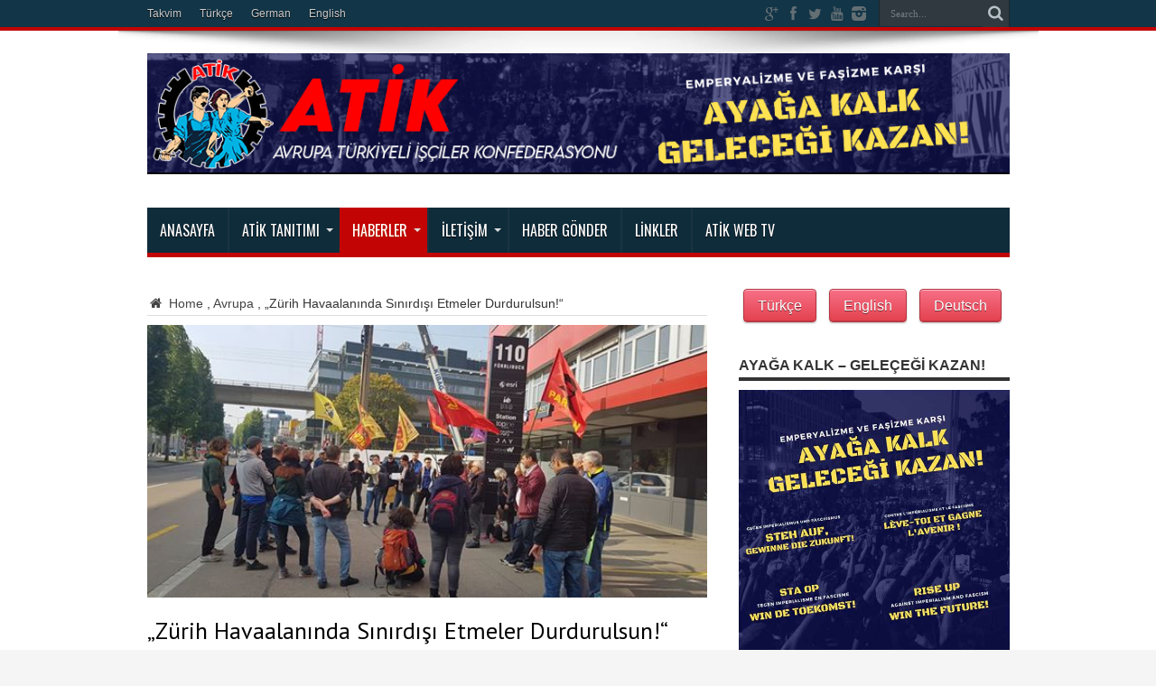

--- FILE ---
content_type: text/html; charset=UTF-8
request_url: https://www.atik-online.net/blog/zurih-havaalaninda-sinirdisi-etmeler-durdurulsun
body_size: 87379
content:
<!DOCTYPE html>
<html lang="de" prefix="og: http://ogp.me/ns#">
<head>
<meta charset="UTF-8" />
<link rel="profile" href="http://gmpg.org/xfn/11" />
<link rel="pingback" href="https://www.atik-online.net/xmlrpc.php" />
<title>&#8222;Zürih Havaalanında Sınırdışı Etmeler Durdurulsun!&#8220; &#8211; ATİK Online</title>
<meta name='robots' content='max-image-preview:large' />
<link rel='dns-prefetch' href='//fonts.googleapis.com' />
<link rel="alternate" type="application/rss+xml" title="ATİK Online &raquo; Feed" href="https://www.atik-online.net/feed" />
<link rel="alternate" title="oEmbed (JSON)" type="application/json+oembed" href="https://www.atik-online.net/wp-json/oembed/1.0/embed?url=https%3A%2F%2Fwww.atik-online.net%2Fblog%2Fzurih-havaalaninda-sinirdisi-etmeler-durdurulsun" />
<link rel="alternate" title="oEmbed (XML)" type="text/xml+oembed" href="https://www.atik-online.net/wp-json/oembed/1.0/embed?url=https%3A%2F%2Fwww.atik-online.net%2Fblog%2Fzurih-havaalaninda-sinirdisi-etmeler-durdurulsun&#038;format=xml" />
<style id='wp-img-auto-sizes-contain-inline-css' type='text/css'>
img:is([sizes=auto i],[sizes^="auto," i]){contain-intrinsic-size:3000px 1500px}
/*# sourceURL=wp-img-auto-sizes-contain-inline-css */
</style>
<style id='wp-emoji-styles-inline-css' type='text/css'>

	img.wp-smiley, img.emoji {
		display: inline !important;
		border: none !important;
		box-shadow: none !important;
		height: 1em !important;
		width: 1em !important;
		margin: 0 0.07em !important;
		vertical-align: -0.1em !important;
		background: none !important;
		padding: 0 !important;
	}
/*# sourceURL=wp-emoji-styles-inline-css */
</style>
<style id='wp-block-library-inline-css' type='text/css'>
:root{--wp-block-synced-color:#7a00df;--wp-block-synced-color--rgb:122,0,223;--wp-bound-block-color:var(--wp-block-synced-color);--wp-editor-canvas-background:#ddd;--wp-admin-theme-color:#007cba;--wp-admin-theme-color--rgb:0,124,186;--wp-admin-theme-color-darker-10:#006ba1;--wp-admin-theme-color-darker-10--rgb:0,107,160.5;--wp-admin-theme-color-darker-20:#005a87;--wp-admin-theme-color-darker-20--rgb:0,90,135;--wp-admin-border-width-focus:2px}@media (min-resolution:192dpi){:root{--wp-admin-border-width-focus:1.5px}}.wp-element-button{cursor:pointer}:root .has-very-light-gray-background-color{background-color:#eee}:root .has-very-dark-gray-background-color{background-color:#313131}:root .has-very-light-gray-color{color:#eee}:root .has-very-dark-gray-color{color:#313131}:root .has-vivid-green-cyan-to-vivid-cyan-blue-gradient-background{background:linear-gradient(135deg,#00d084,#0693e3)}:root .has-purple-crush-gradient-background{background:linear-gradient(135deg,#34e2e4,#4721fb 50%,#ab1dfe)}:root .has-hazy-dawn-gradient-background{background:linear-gradient(135deg,#faaca8,#dad0ec)}:root .has-subdued-olive-gradient-background{background:linear-gradient(135deg,#fafae1,#67a671)}:root .has-atomic-cream-gradient-background{background:linear-gradient(135deg,#fdd79a,#004a59)}:root .has-nightshade-gradient-background{background:linear-gradient(135deg,#330968,#31cdcf)}:root .has-midnight-gradient-background{background:linear-gradient(135deg,#020381,#2874fc)}:root{--wp--preset--font-size--normal:16px;--wp--preset--font-size--huge:42px}.has-regular-font-size{font-size:1em}.has-larger-font-size{font-size:2.625em}.has-normal-font-size{font-size:var(--wp--preset--font-size--normal)}.has-huge-font-size{font-size:var(--wp--preset--font-size--huge)}.has-text-align-center{text-align:center}.has-text-align-left{text-align:left}.has-text-align-right{text-align:right}.has-fit-text{white-space:nowrap!important}#end-resizable-editor-section{display:none}.aligncenter{clear:both}.items-justified-left{justify-content:flex-start}.items-justified-center{justify-content:center}.items-justified-right{justify-content:flex-end}.items-justified-space-between{justify-content:space-between}.screen-reader-text{border:0;clip-path:inset(50%);height:1px;margin:-1px;overflow:hidden;padding:0;position:absolute;width:1px;word-wrap:normal!important}.screen-reader-text:focus{background-color:#ddd;clip-path:none;color:#444;display:block;font-size:1em;height:auto;left:5px;line-height:normal;padding:15px 23px 14px;text-decoration:none;top:5px;width:auto;z-index:100000}html :where(.has-border-color){border-style:solid}html :where([style*=border-top-color]){border-top-style:solid}html :where([style*=border-right-color]){border-right-style:solid}html :where([style*=border-bottom-color]){border-bottom-style:solid}html :where([style*=border-left-color]){border-left-style:solid}html :where([style*=border-width]){border-style:solid}html :where([style*=border-top-width]){border-top-style:solid}html :where([style*=border-right-width]){border-right-style:solid}html :where([style*=border-bottom-width]){border-bottom-style:solid}html :where([style*=border-left-width]){border-left-style:solid}html :where(img[class*=wp-image-]){height:auto;max-width:100%}:where(figure){margin:0 0 1em}html :where(.is-position-sticky){--wp-admin--admin-bar--position-offset:var(--wp-admin--admin-bar--height,0px)}@media screen and (max-width:600px){html :where(.is-position-sticky){--wp-admin--admin-bar--position-offset:0px}}

/*# sourceURL=wp-block-library-inline-css */
</style><style id='global-styles-inline-css' type='text/css'>
:root{--wp--preset--aspect-ratio--square: 1;--wp--preset--aspect-ratio--4-3: 4/3;--wp--preset--aspect-ratio--3-4: 3/4;--wp--preset--aspect-ratio--3-2: 3/2;--wp--preset--aspect-ratio--2-3: 2/3;--wp--preset--aspect-ratio--16-9: 16/9;--wp--preset--aspect-ratio--9-16: 9/16;--wp--preset--color--black: #000000;--wp--preset--color--cyan-bluish-gray: #abb8c3;--wp--preset--color--white: #ffffff;--wp--preset--color--pale-pink: #f78da7;--wp--preset--color--vivid-red: #cf2e2e;--wp--preset--color--luminous-vivid-orange: #ff6900;--wp--preset--color--luminous-vivid-amber: #fcb900;--wp--preset--color--light-green-cyan: #7bdcb5;--wp--preset--color--vivid-green-cyan: #00d084;--wp--preset--color--pale-cyan-blue: #8ed1fc;--wp--preset--color--vivid-cyan-blue: #0693e3;--wp--preset--color--vivid-purple: #9b51e0;--wp--preset--gradient--vivid-cyan-blue-to-vivid-purple: linear-gradient(135deg,rgb(6,147,227) 0%,rgb(155,81,224) 100%);--wp--preset--gradient--light-green-cyan-to-vivid-green-cyan: linear-gradient(135deg,rgb(122,220,180) 0%,rgb(0,208,130) 100%);--wp--preset--gradient--luminous-vivid-amber-to-luminous-vivid-orange: linear-gradient(135deg,rgb(252,185,0) 0%,rgb(255,105,0) 100%);--wp--preset--gradient--luminous-vivid-orange-to-vivid-red: linear-gradient(135deg,rgb(255,105,0) 0%,rgb(207,46,46) 100%);--wp--preset--gradient--very-light-gray-to-cyan-bluish-gray: linear-gradient(135deg,rgb(238,238,238) 0%,rgb(169,184,195) 100%);--wp--preset--gradient--cool-to-warm-spectrum: linear-gradient(135deg,rgb(74,234,220) 0%,rgb(151,120,209) 20%,rgb(207,42,186) 40%,rgb(238,44,130) 60%,rgb(251,105,98) 80%,rgb(254,248,76) 100%);--wp--preset--gradient--blush-light-purple: linear-gradient(135deg,rgb(255,206,236) 0%,rgb(152,150,240) 100%);--wp--preset--gradient--blush-bordeaux: linear-gradient(135deg,rgb(254,205,165) 0%,rgb(254,45,45) 50%,rgb(107,0,62) 100%);--wp--preset--gradient--luminous-dusk: linear-gradient(135deg,rgb(255,203,112) 0%,rgb(199,81,192) 50%,rgb(65,88,208) 100%);--wp--preset--gradient--pale-ocean: linear-gradient(135deg,rgb(255,245,203) 0%,rgb(182,227,212) 50%,rgb(51,167,181) 100%);--wp--preset--gradient--electric-grass: linear-gradient(135deg,rgb(202,248,128) 0%,rgb(113,206,126) 100%);--wp--preset--gradient--midnight: linear-gradient(135deg,rgb(2,3,129) 0%,rgb(40,116,252) 100%);--wp--preset--font-size--small: 13px;--wp--preset--font-size--medium: 20px;--wp--preset--font-size--large: 36px;--wp--preset--font-size--x-large: 42px;--wp--preset--spacing--20: 0.44rem;--wp--preset--spacing--30: 0.67rem;--wp--preset--spacing--40: 1rem;--wp--preset--spacing--50: 1.5rem;--wp--preset--spacing--60: 2.25rem;--wp--preset--spacing--70: 3.38rem;--wp--preset--spacing--80: 5.06rem;--wp--preset--shadow--natural: 6px 6px 9px rgba(0, 0, 0, 0.2);--wp--preset--shadow--deep: 12px 12px 50px rgba(0, 0, 0, 0.4);--wp--preset--shadow--sharp: 6px 6px 0px rgba(0, 0, 0, 0.2);--wp--preset--shadow--outlined: 6px 6px 0px -3px rgb(255, 255, 255), 6px 6px rgb(0, 0, 0);--wp--preset--shadow--crisp: 6px 6px 0px rgb(0, 0, 0);}:where(.is-layout-flex){gap: 0.5em;}:where(.is-layout-grid){gap: 0.5em;}body .is-layout-flex{display: flex;}.is-layout-flex{flex-wrap: wrap;align-items: center;}.is-layout-flex > :is(*, div){margin: 0;}body .is-layout-grid{display: grid;}.is-layout-grid > :is(*, div){margin: 0;}:where(.wp-block-columns.is-layout-flex){gap: 2em;}:where(.wp-block-columns.is-layout-grid){gap: 2em;}:where(.wp-block-post-template.is-layout-flex){gap: 1.25em;}:where(.wp-block-post-template.is-layout-grid){gap: 1.25em;}.has-black-color{color: var(--wp--preset--color--black) !important;}.has-cyan-bluish-gray-color{color: var(--wp--preset--color--cyan-bluish-gray) !important;}.has-white-color{color: var(--wp--preset--color--white) !important;}.has-pale-pink-color{color: var(--wp--preset--color--pale-pink) !important;}.has-vivid-red-color{color: var(--wp--preset--color--vivid-red) !important;}.has-luminous-vivid-orange-color{color: var(--wp--preset--color--luminous-vivid-orange) !important;}.has-luminous-vivid-amber-color{color: var(--wp--preset--color--luminous-vivid-amber) !important;}.has-light-green-cyan-color{color: var(--wp--preset--color--light-green-cyan) !important;}.has-vivid-green-cyan-color{color: var(--wp--preset--color--vivid-green-cyan) !important;}.has-pale-cyan-blue-color{color: var(--wp--preset--color--pale-cyan-blue) !important;}.has-vivid-cyan-blue-color{color: var(--wp--preset--color--vivid-cyan-blue) !important;}.has-vivid-purple-color{color: var(--wp--preset--color--vivid-purple) !important;}.has-black-background-color{background-color: var(--wp--preset--color--black) !important;}.has-cyan-bluish-gray-background-color{background-color: var(--wp--preset--color--cyan-bluish-gray) !important;}.has-white-background-color{background-color: var(--wp--preset--color--white) !important;}.has-pale-pink-background-color{background-color: var(--wp--preset--color--pale-pink) !important;}.has-vivid-red-background-color{background-color: var(--wp--preset--color--vivid-red) !important;}.has-luminous-vivid-orange-background-color{background-color: var(--wp--preset--color--luminous-vivid-orange) !important;}.has-luminous-vivid-amber-background-color{background-color: var(--wp--preset--color--luminous-vivid-amber) !important;}.has-light-green-cyan-background-color{background-color: var(--wp--preset--color--light-green-cyan) !important;}.has-vivid-green-cyan-background-color{background-color: var(--wp--preset--color--vivid-green-cyan) !important;}.has-pale-cyan-blue-background-color{background-color: var(--wp--preset--color--pale-cyan-blue) !important;}.has-vivid-cyan-blue-background-color{background-color: var(--wp--preset--color--vivid-cyan-blue) !important;}.has-vivid-purple-background-color{background-color: var(--wp--preset--color--vivid-purple) !important;}.has-black-border-color{border-color: var(--wp--preset--color--black) !important;}.has-cyan-bluish-gray-border-color{border-color: var(--wp--preset--color--cyan-bluish-gray) !important;}.has-white-border-color{border-color: var(--wp--preset--color--white) !important;}.has-pale-pink-border-color{border-color: var(--wp--preset--color--pale-pink) !important;}.has-vivid-red-border-color{border-color: var(--wp--preset--color--vivid-red) !important;}.has-luminous-vivid-orange-border-color{border-color: var(--wp--preset--color--luminous-vivid-orange) !important;}.has-luminous-vivid-amber-border-color{border-color: var(--wp--preset--color--luminous-vivid-amber) !important;}.has-light-green-cyan-border-color{border-color: var(--wp--preset--color--light-green-cyan) !important;}.has-vivid-green-cyan-border-color{border-color: var(--wp--preset--color--vivid-green-cyan) !important;}.has-pale-cyan-blue-border-color{border-color: var(--wp--preset--color--pale-cyan-blue) !important;}.has-vivid-cyan-blue-border-color{border-color: var(--wp--preset--color--vivid-cyan-blue) !important;}.has-vivid-purple-border-color{border-color: var(--wp--preset--color--vivid-purple) !important;}.has-vivid-cyan-blue-to-vivid-purple-gradient-background{background: var(--wp--preset--gradient--vivid-cyan-blue-to-vivid-purple) !important;}.has-light-green-cyan-to-vivid-green-cyan-gradient-background{background: var(--wp--preset--gradient--light-green-cyan-to-vivid-green-cyan) !important;}.has-luminous-vivid-amber-to-luminous-vivid-orange-gradient-background{background: var(--wp--preset--gradient--luminous-vivid-amber-to-luminous-vivid-orange) !important;}.has-luminous-vivid-orange-to-vivid-red-gradient-background{background: var(--wp--preset--gradient--luminous-vivid-orange-to-vivid-red) !important;}.has-very-light-gray-to-cyan-bluish-gray-gradient-background{background: var(--wp--preset--gradient--very-light-gray-to-cyan-bluish-gray) !important;}.has-cool-to-warm-spectrum-gradient-background{background: var(--wp--preset--gradient--cool-to-warm-spectrum) !important;}.has-blush-light-purple-gradient-background{background: var(--wp--preset--gradient--blush-light-purple) !important;}.has-blush-bordeaux-gradient-background{background: var(--wp--preset--gradient--blush-bordeaux) !important;}.has-luminous-dusk-gradient-background{background: var(--wp--preset--gradient--luminous-dusk) !important;}.has-pale-ocean-gradient-background{background: var(--wp--preset--gradient--pale-ocean) !important;}.has-electric-grass-gradient-background{background: var(--wp--preset--gradient--electric-grass) !important;}.has-midnight-gradient-background{background: var(--wp--preset--gradient--midnight) !important;}.has-small-font-size{font-size: var(--wp--preset--font-size--small) !important;}.has-medium-font-size{font-size: var(--wp--preset--font-size--medium) !important;}.has-large-font-size{font-size: var(--wp--preset--font-size--large) !important;}.has-x-large-font-size{font-size: var(--wp--preset--font-size--x-large) !important;}
/*# sourceURL=global-styles-inline-css */
</style>

<style id='classic-theme-styles-inline-css' type='text/css'>
/*! This file is auto-generated */
.wp-block-button__link{color:#fff;background-color:#32373c;border-radius:9999px;box-shadow:none;text-decoration:none;padding:calc(.667em + 2px) calc(1.333em + 2px);font-size:1.125em}.wp-block-file__button{background:#32373c;color:#fff;text-decoration:none}
/*# sourceURL=/wp-includes/css/classic-themes.min.css */
</style>
<link rel='stylesheet' id='easy_author_image-css' href='https://www.atik-online.net/wp-content/plugins/_easy-author-image/css/easy-author-image.css' type='text/css' media='all' />
<link rel='stylesheet' id='contact-form-7-css' href='https://www.atik-online.net/wp-content/plugins/contact-form-7/includes/css/styles.css' type='text/css' media='all' />
<link rel='stylesheet' id='tie-style-css' href='https://www.atik-online.net/wp-content/themes/jarida/style.css' type='text/css' media='all' />
<link rel='stylesheet' id='PT+Sans-css' href='https://fonts.googleapis.com/css?family=PT+Sans%3Aregular%2Citalic%2C700%2C700italic' type='text/css' media='all' />
<link rel='stylesheet' id='Oswald-css' href='https://fonts.googleapis.com/css?family=Oswald%3A300%2Cregular%2C700' type='text/css' media='all' />
<link rel='stylesheet' id='PT+Sans+Narrow-css' href='https://fonts.googleapis.com/css?family=PT+Sans+Narrow%3Aregular%2C700' type='text/css' media='all' />
<script type="text/javascript" src="https://www.atik-online.net/wp-includes/js/jquery/jquery.min.js" id="jquery-core-js"></script>
<script type="text/javascript" src="https://www.atik-online.net/wp-includes/js/jquery/jquery-migrate.min.js" id="jquery-migrate-js"></script>
<link rel="https://api.w.org/" href="https://www.atik-online.net/wp-json/" /><link rel="alternate" title="JSON" type="application/json" href="https://www.atik-online.net/wp-json/wp/v2/posts/64495" /><link rel="EditURI" type="application/rsd+xml" title="RSD" href="https://www.atik-online.net/xmlrpc.php?rsd" />
<meta name="generator" content="WordPress 6.9" />
<link rel="canonical" href="https://www.atik-online.net/blog/zurih-havaalaninda-sinirdisi-etmeler-durdurulsun" />
<link rel='shortlink' href='https://www.atik-online.net/?p=64495' />
<link rel="shortcut icon" href="http://www.atik-online.net/wp-content/uploads/2015/02/favicon.png" title="Favicon" /><meta property="og:title" content="&#8222;Zürih Havaalanında Sınırdışı Etmeler Durdurulsun!&#8220;"/>
<meta property="og:type" content="article"/>
<meta property="og:description" content="İSVİÇRE|19.10.2018|SEM bürosu önünde bugün günlerdir Zürih Havaalanında sınır dışı edilmeyi „bekleye..."/>
<meta property="og:url" content="https://www.atik-online.net/blog/zurih-havaalaninda-sinirdisi-etmeler-durdurulsun"/>
<meta property="og:site_name" content="ATİK Online"/>
<meta property="og:image" content="https://www.atik-online.net/wp-content/uploads/2018/10/2-1.jpg" />
<!--[if IE]>
<script type="text/javascript">jQuery(document).ready(function (){ jQuery(".menu-item").has("ul").children("a").attr("aria-haspopup", "true");});</script>
<![endif]-->
<!--[if lt IE 9]>
<script src="https://www.atik-online.net/wp-content/themes/jarida/js/html5.js"></script>
<script src="https://www.atik-online.net/wp-content/themes/jarida/js/selectivizr-min.js"></script>
<![endif]-->
<!--[if IE 8]>
<link rel="stylesheet" type="text/css" media="all" href="https://www.atik-online.net/wp-content/themes/jarida/css/ie8.css" />
<![endif]-->
<meta http-equiv="X-UA-Compatible" content="IE=edge,chrome=1" />
<meta name="viewport" content="width=device-width, initial-scale=1, maximum-scale=1, user-scalable=no" />
<style type="text/css" media="screen">

body{
background-color:#f5f5f5 !important; 
}

body{
	font-family: Arial, Helvetica, sans-serif;
	font-size : 14px !important;
}

.logo h1 a, .logo h2 a{
	font-family: 'PT Sans';
}

#main-nav, #main-nav ul li a{
	font-family: 'Oswald';
	font-style: normal !important;
}

.post-title{
	font-family: 'PT Sans';
	color :#000000 !important;
	font-size : 26px !important;
	font-style: normal !important;
}

h2.post-box-title, h2.post-box-title a{
	font-family: Arial, Helvetica, sans-serif;
}

.ei-title h2 , .slider-caption h2 a, .content .slider-caption h2 a, .slider-caption h2, .content .slider-caption h2, .content .ei-title h2{
	font-size : 14px !important;
}

p.post-meta, p.post-meta a{
	font-family: 'PT Sans Narrow';
}

body.single .entry, body.page .entry{
	font-family: Arial, Helvetica, sans-serif;
	color :#444444 !important;
	font-size : 16px !important;
}

.widget-top h4, .widget-top h4 a{
	font-family: Arial, Helvetica, sans-serif;
	font-weight: bold !important;
}

.footer-widget-top h4, .footer-widget-top h4 a{
	font-family: Arial, Helvetica, sans-serif;
}
	#main-nav ul li.current-menu-item a,
	#main-nav ul li.current-menu-item a:hover,
	#main-nav ul li.current-menu-parent a,
	#main-nav ul li.current-menu-parent a:hover,
	#main-nav ul li.current-page-ancestor a,
	#main-nav ul li.current-page-ancestor a:hover,
	.pagination span.current,
	.ei-slider-thumbs li.ei-slider-element,
	.breaking-news span,
	.ei-title h2,h2.cat-box-title,
	a.more-link,.scroll-nav a,
	.flex-direction-nav a,
	.tagcloud a:hover,
	#tabbed-widget ul.tabs li.active a,
	.slider-caption h2, .full-width .content .slider-caption h2,
	.review-percentage .review-item span span,.review-final-score,
	.woocommerce span.onsale, .woocommerce-page span.onsale ,
	.woocommerce .widget_price_filter .ui-slider .ui-slider-handle, .woocommerce-page .widget_price_filter .ui-slider .ui-slider-handle,
	.button,a.button,#main-content input[type="submit"],#main-content input[type="submit"]:focus, span.onsale,
	.mejs-container .mejs-controls .mejs-time-rail .mejs-time-current,
	#reading-position-indicator {
		background-color:#c20404 !important;
	}
	::-webkit-scrollbar-thumb{background-color:#c20404 !important;}
	#main-nav,.top-nav {border-bottom-color: #c20404;}
	.cat-box , .footer-bottom .container{border-top-color: #c20404;}
.top-nav, .top-nav ul ul {background-color:#123547;}
#main-nav, #main-nav ul ul, #main-nav ul li.mega-menu .mega-menu-block {background-color:#0f2c3b !important;;}
#main-nav ul li a , #main-nav ul ul a , #main-nav ul.sub-menu a {
	color: #ffffff !important;	}
#main-nav ul li.current-menu-item a  {
		text-shadow: 0 1px 1px #059fc5 !important;}
#main-nav ul li {
	border-color: #1a3340;
}
#main-nav ul ul li, #main-nav ul ul li:first-child {
	border-top-color: #1a3340;
}
#main-nav ul li a {
	border-left-color: #1a3340;
}
#main-nav ul ul li, #main-nav ul ul li:first-child {
	border-bottom-color: #1a3340;
}

footer , .footer-bottom{background:#2e2e30     ;}


</style>
<link rel="apple-touch-icon-precomposed" sizes="144x144" href="http://www.atik-online.net/wp-content/uploads/2015/02/ipadretina.png" />
<link rel="apple-touch-icon-precomposed" sizes="120x120" href="http://www.atik-online.net/wp-content/uploads/2015/02/iphoneretina.png" />
<link rel="apple-touch-icon-precomposed" sizes="72x72" href="http://www.atik-online.net/wp-content/uploads/2015/02/ipad.png" />
<link rel="apple-touch-icon-precomposed" href="http://www.atik-online.net/wp-content/uploads/2015/02/iphone.png" />

<link rel="icon" href="https://www.atik-online.net/wp-content/uploads/2015/09/cropped-atiknew2-32x32.jpg" sizes="32x32" />
<link rel="icon" href="https://www.atik-online.net/wp-content/uploads/2015/09/cropped-atiknew2-192x192.jpg" sizes="192x192" />
<link rel="apple-touch-icon" href="https://www.atik-online.net/wp-content/uploads/2015/09/cropped-atiknew2-180x180.jpg" />
<meta name="msapplication-TileImage" content="https://www.atik-online.net/wp-content/uploads/2015/09/cropped-atiknew2-270x270.jpg" />
<link rel='stylesheet' id='mediaelement-css' href='https://www.atik-online.net/wp-includes/js/mediaelement/mediaelementplayer-legacy.min.css' type='text/css' media='all' />
<link rel='stylesheet' id='wp-mediaelement-css' href='https://www.atik-online.net/wp-includes/js/mediaelement/wp-mediaelement.min.css' type='text/css' media='all' />
</head>
<body id="top" class="wp-singular post-template-default single single-post postid-64495 single-format-standard wp-theme-jarida">
	<div class="background-cover"></div>
	<div class="wrapper full-site layout-2c animated">
				<div class="top-nav fade-in animated1 head_menu">
			<div class="container">
				<div class="search-block">
					<form method="get" id="searchform" action="https://www.atik-online.net/">
						<button class="search-button" type="submit" value="Search"></button>
						<input type="text" id="s" name="s" value="Search..." onfocus="if (this.value == 'Search...') {this.value = '';}" onblur="if (this.value == '') {this.value = 'Search...';}"  />
					</form>
				</div><!-- .search-block /-->
						<div class="social-icons icon_flat">
		<a class="tooldown" title="Google+" href="https://plus.google.com/105195742952552991797" target="_blank"><i class="tieicon-gplus"></i></a><a class="tooldown" title="Facebook" href="https://www.facebook.com/atik.haber/" target="_blank"><i class="tieicon-facebook"></i></a><a class="tooldown" title="Twitter" href="https://twitter.com/AtikHaber" target="_blank"><i class="tieicon-twitter"></i></a><a class="tooldown" title="Youtube" href="https://www.youtube.com/channel/UCEEN6EvGDdzfUikcWjGJw9A" target="_blank"><i class="tieicon-youtube"></i></a><a class="tooldown" title="instagram" href="https://www.instagram.com/atikhaber/" target="_blank"><i class="tieicon-instagram"></i></a>	</div>


				<div class="top-menu"><ul id="menu-alttaki-menu" class="menu"><li id="menu-item-17308" class="menu-item menu-item-type-taxonomy menu-item-object-category menu-item-17308"><a href="https://www.atik-online.net/blog/category/takvim">Takvim</a></li>
<li id="menu-item-31962" class="menu-item menu-item-type-custom menu-item-object-custom menu-item-home menu-item-31962"><a href="http://www.atik-online.net/">Türkçe</a></li>
<li id="menu-item-31964" class="menu-item menu-item-type-custom menu-item-object-custom menu-item-31964"><a href="http://www.atik-online.net/deutsch/">German</a></li>
<li id="menu-item-31963" class="menu-item menu-item-type-custom menu-item-object-custom menu-item-31963"><a href="http://www.atik-online.net/english/">English</a></li>
</ul></div>				
			</div>
		</div><!-- .top-menu /-->
		
		<div class="container">
		<header id="theme-header">
		<div class="header-content fade-in animated1">
			<div class="logo">
			<h2>								<a title="ATİK Online" href="https://www.atik-online.net/">
					<img src="https://www.atik-online.net/wp-content/uploads/2024/10/AHM-Titel-1024-x-144-2.png" alt="ATİK Online" /><strong>ATİK Online Birlik Mücadele Zafer!</strong>
				</a>
			</h2>			</div><!-- .logo /-->
						<div class="clear"></div>
		</div>
									<nav id="main-nav" class="fade-in animated2">
				<div class="container">
				<div class="main-menu"><ul id="menu-en-ust-menu" class="menu"><li id="menu-item-17329" class="menu-item  menu-item-type-custom  menu-item-object-custom  menu-item-home"><a href="http://www.atik-online.net/">Anasayfa</a></li>
<li id="menu-item-17267" class="menu-item  menu-item-type-post_type  menu-item-object-page  menu-item-has-children"><a href="https://www.atik-online.net/atiktanitim">ATİK Tanıtımı</a>
<ul class="sub-menu">
	<li id="menu-item-17268" class="menu-item  menu-item-type-post_type  menu-item-object-page"><a href="https://www.atik-online.net/atiktanitim/atik-tuzugu">ATİK Tüzüğü</a></li>
	<li id="menu-item-17269" class="menu-item  menu-item-type-post_type  menu-item-object-page"><a href="https://www.atik-online.net/atiktanitim/atik-programi">ATİK Programı</a></li>
	<li id="menu-item-17270" class="menu-item  menu-item-type-post_type  menu-item-object-page  menu-item-has-children"><a href="https://www.atik-online.net/atiktanitim/federasyonlar">Federasyonlar</a>
	<ul class="sub-menu">
		<li id="menu-item-17271" class="menu-item  menu-item-type-post_type  menu-item-object-page"><a href="https://www.atik-online.net/atiktanitim/federasyonlar/atif">ATİF</a></li>
		<li id="menu-item-17274" class="menu-item  menu-item-type-post_type  menu-item-object-page"><a href="https://www.atik-online.net/atiktanitim/federasyonlar/htif">HTİF</a></li>
		<li id="menu-item-74783" class="menu-item  menu-item-type-post_type  menu-item-object-page"><a href="https://www.atik-online.net/atiktanitim/federasyonlar/belcika-komitesi">Belçika Komitesi</a></li>
		<li id="menu-item-17273" class="menu-item  menu-item-type-post_type  menu-item-object-page"><a href="https://www.atik-online.net/atiktanitim/federasyonlar/fransa-komitesi">Fransa Komitesi</a></li>
		<li id="menu-item-17275" class="menu-item  menu-item-type-post_type  menu-item-object-page"><a href="https://www.atik-online.net/atiktanitim/federasyonlar/ingiltere-komitesi">İngiltere Komitesi</a></li>
		<li id="menu-item-74786" class="menu-item  menu-item-type-post_type  menu-item-object-page"><a href="https://www.atik-online.net/atiktanitim/federasyonlar/isvicre-komitesi">İsviçre Komitesi</a></li>
		<li id="menu-item-74821" class="menu-item  menu-item-type-post_type  menu-item-object-page"><a href="https://www.atik-online.net/isvec-komitesi">İSVEÇ KOMİTESİ</a></li>
	</ul> <!--End Sub Menu -->
</li>
	<li id="menu-item-17277" class="menu-item  menu-item-type-post_type  menu-item-object-page"><a href="https://www.atik-online.net/atiktanitim/ydg">YDG</a></li>
	<li id="menu-item-17278" class="menu-item  menu-item-type-post_type  menu-item-object-page"><a href="https://www.atik-online.net/atiktanitim/yeni-kadin">Yeni Kadın</a></li>
	<li id="menu-item-17280" class="menu-item  menu-item-type-post_type  menu-item-object-page  menu-item-has-children"><a href="https://www.atik-online.net/yayinlar">Yayınlar</a>
	<ul class="sub-menu">
		<li id="menu-item-74788" class="menu-item  menu-item-type-post_type  menu-item-object-page"><a href="https://www.atik-online.net/yayinlar/canli-yayinlarimiz">CANLI YAYINLARIMIZ</a></li>
		<li id="menu-item-17281" class="menu-item  menu-item-type-post_type  menu-item-object-page"><a href="https://www.atik-online.net/yayinlar/mucadele">Mücadele</a></li>
	</ul> <!--End Sub Menu -->
</li>
</ul> <!--End Sub Menu -->
</li>
<li id="menu-item-74798" class="menu-item  menu-item-type-taxonomy  menu-item-object-category  current-post-ancestor  current-menu-parent  current-post-parent  menu-item-has-children"><a href="https://www.atik-online.net/blog/category/haberler">Haberler</a>
<ul class="sub-menu">
	<li id="menu-item-74808" class="menu-item  menu-item-type-taxonomy  menu-item-object-category  current-post-ancestor  current-menu-parent  current-post-parent"><a href="https://www.atik-online.net/blog/category/avrupa">Avrupa</a></li>
	<li id="menu-item-74799" class="menu-item  menu-item-type-taxonomy  menu-item-object-category"><a href="https://www.atik-online.net/blog/category/turkiye">TÜRKİYE</a></li>
	<li id="menu-item-74800" class="menu-item  menu-item-type-taxonomy  menu-item-object-category"><a href="https://www.atik-online.net/blog/category/dunya">Dünya</a></li>
	<li id="menu-item-74802" class="menu-item  menu-item-type-taxonomy  menu-item-object-category"><a href="https://www.atik-online.net/blog/category/kadin">Kadın</a></li>
	<li id="menu-item-74803" class="menu-item  menu-item-type-taxonomy  menu-item-object-category"><a href="https://www.atik-online.net/blog/category/munih-davasi">MÜNİH DAVASI</a></li>
	<li id="menu-item-74801" class="menu-item  menu-item-type-taxonomy  menu-item-object-category"><a href="https://www.atik-online.net/blog/category/bildiriler">Bildiriler</a></li>
	<li id="menu-item-74804" class="menu-item  menu-item-type-taxonomy  menu-item-object-category"><a href="https://www.atik-online.net/blog/category/emegin-gundemi">EMEĞİN GÜNDEMİ</a></li>
	<li id="menu-item-74805" class="menu-item  menu-item-type-taxonomy  menu-item-object-category"><a href="https://www.atik-online.net/blog/category/ydg-bildiriler">YDG</a></li>
	<li id="menu-item-74806" class="menu-item  menu-item-type-taxonomy  menu-item-object-category"><a href="https://www.atik-online.net/blog/category/kultur-sanat">Kültür-Sanat</a></li>
	<li id="menu-item-74807" class="menu-item  menu-item-type-taxonomy  menu-item-object-category"><a href="https://www.atik-online.net/blog/category/roportaj">Röportaj</a></li>
</ul> <!--End Sub Menu -->
</li>
<li id="menu-item-17284" class="menu-item  menu-item-type-post_type  menu-item-object-page  menu-item-has-children"><a href="https://www.atik-online.net/iletisim">İLETİŞİM</a>
<ul class="sub-menu">
	<li id="menu-item-17285" class="menu-item  menu-item-type-post_type  menu-item-object-page  menu-item-has-children"><a href="https://www.atik-online.net/iletisim/dernek-adresleri">Dernek Adresleri</a>
	<ul class="sub-menu">
		<li id="menu-item-17286" class="menu-item  menu-item-type-post_type  menu-item-object-page"><a href="https://www.atik-online.net/iletisim/dernek-adresleri/almanya">Almanya</a></li>
		<li id="menu-item-17287" class="menu-item  menu-item-type-post_type  menu-item-object-page"><a href="https://www.atik-online.net/iletisim/dernek-adresleri/avusturya">Avusturya</a></li>
		<li id="menu-item-17288" class="menu-item  menu-item-type-post_type  menu-item-object-page"><a href="https://www.atik-online.net/iletisim/dernek-adresleri/fransa">Fransa</a></li>
		<li id="menu-item-17289" class="menu-item  menu-item-type-post_type  menu-item-object-page"><a href="https://www.atik-online.net/iletisim/dernek-adresleri/hollanda">Hollanda</a></li>
		<li id="menu-item-17290" class="menu-item  menu-item-type-post_type  menu-item-object-page"><a href="https://www.atik-online.net/iletisim/dernek-adresleri/ingiltere">İngiltere</a></li>
		<li id="menu-item-17291" class="menu-item  menu-item-type-post_type  menu-item-object-page"><a href="https://www.atik-online.net/iletisim/dernek-adresleri/isvicre">İsviçre</a></li>
	</ul> <!--End Sub Menu -->
</li>
	<li id="menu-item-17293" class="menu-item  menu-item-type-post_type  menu-item-object-page"><a href="https://www.atik-online.net/iletisim/ydg">YDG</a></li>
	<li id="menu-item-17292" class="menu-item  menu-item-type-post_type  menu-item-object-page"><a href="https://www.atik-online.net/iletisim/kadinlar-komisyonu">Yeni Kadın</a></li>
</ul> <!--End Sub Menu -->
</li>
<li id="menu-item-31570" class="menu-item  menu-item-type-post_type  menu-item-object-page"><a href="https://www.atik-online.net/haber-gonder">Haber Gönder</a></li>
<li id="menu-item-17295" class="menu-item  menu-item-type-post_type  menu-item-object-page"><a href="https://www.atik-online.net/linkler">LİNKLER</a></li>
<li id="menu-item-76606" class="menu-item  menu-item-type-taxonomy  menu-item-object-category"><a href="https://www.atik-online.net/blog/category/atik-tv">ATİK Web TV</a></li>
</ul></div>				</div>
			</nav><!-- .main-nav /-->
		</header><!-- #header /-->

	<div id="main-content" class="container fade-in animated3">
<div class="content-wrap">
	<div class="content">
		<div id="crumbs"><a href="https://www.atik-online.net/"><span class="tieicon-home" aria-hidden="true"></span> Home</a> <span class="delimiter">,</span> <a href="https://www.atik-online.net/blog/category/avrupa">Avrupa</a> <span class="delimiter">,</span> <span class="current">&#8222;Zürih Havaalanında Sınırdışı Etmeler Durdurulsun!&#8220;</span></div><script type="application/ld+json">{"@context":"http:\/\/schema.org","@type":"BreadcrumbList","@id":"#Breadcrumb","itemListElement":[{"@type":"ListItem","position":1,"item":{"name":"Home","@id":"https:\/\/www.atik-online.net\/"}},{"@type":"ListItem","position":2,"item":{"name":"Avrupa","@id":"https:\/\/www.atik-online.net\/blog\/category\/avrupa"}}]}</script>
		
		
		
		<article id="the-post" class="post-listing post-64495 post type-post status-publish format-standard has-post-thumbnail hentry category-avrupa category-haberler category-manset">
					<div class="single-post-thumb">
			 <img width="576" height="280" src="https://www.atik-online.net/wp-content/uploads/2018/10/2-1.jpg" class="attachment-slider size-slider wp-post-image" alt="" decoding="async" fetchpriority="high" srcset="https://www.atik-online.net/wp-content/uploads/2018/10/2-1.jpg 576w, https://www.atik-online.net/wp-content/uploads/2018/10/2-1-100x49.jpg 100w, https://www.atik-online.net/wp-content/uploads/2018/10/2-1-300x146.jpg 300w" sizes="(max-width: 576px) 100vw, 576px" />		</div>
		

			<div class="post-inner">
				<h1 class="name post-title entry-title" itemprop="itemReviewed" itemscope itemtype="http://schema.org/Thing"><span itemprop="name">&#8222;Zürih Havaalanında Sınırdışı Etmeler Durdurulsun!&#8220;</span></h1>

						
<p class="post-meta">
	
	<span class="post-cats">in  <a href="https://www.atik-online.net/blog/category/avrupa" rel="category tag">Avrupa</a>, <a href="https://www.atik-online.net/blog/category/haberler" rel="category tag">Haberler</a>, <a href="https://www.atik-online.net/blog/category/manset" rel="category tag">Manset</a></span>
	
		
	 <span class="tie-date">19 Oktober 2018</span>	
</p>
<div class="clear"></div>
				<div class="entry">
					
					<p><strong>İSVİÇRE|19.10.2018|</strong>SEM bürosu önünde bugün günlerdir Zürih Havaalanında sınır dışı edilmeyi „bekleyen“ 3 kürt aile ve basın emekçisi Mustafa Mamay için bir eylem gerçekleştirildi.</p>
<p>Emperyalistlerin kendi aralarındaki çıkar dalaşından kaynaklı, yerinden yurdundan ayrılarak göç etmek zorunda bırakılan insanlar mülteci olmak için geldikleri ülkelerde de aynı korku ve kaygıları yaşamaya devam etmekteler. Sözde güvenli 3. ülke kuralı gerekçe gösterilerek sınır dışı edilmeye çalışılan basın emekçisi Mustafa Mamay, aileler ve çocukları ile birlikte Zürih Havaalanında sınırdışı edilme tehlikesine karşı günlerdir mücadele vermekte.</p>
<p>Günlerdir Zürih havaalanında insan haklarına aykırı olan bu sınır dışı etme kararına karşı mücadele edenler için İsviçre ATİK Komitesinin örgütlediği eylem SEM bürosu önünde saat 14.00`de başladı. Hazırlanan açıklamada bu uygulamanın insan haklarına aykırı olduğu ve bu insanların ülkelerinden kötü yaşam koşulları ve baskıdan kurtulmak için geldikleri ancak hala geri iade edilme işkencesi ile karşı karşıya kaldıkları vurguları yapıldı. Yapılan açıklamanın ardından ATİK İsviçre Komitesinin hazırladığı dosya SEM yetkililerine verildi. Hazırlanan dosyanın teslim edilmesi için toplu bir şekilde binaya çıkan eylemciler kısa bir konuşmanın ardından bu işin takipçisi olacaklarını beyan ederek binadan ayrıldılar. Eylem alkış ve sloganlarla sonlandırıldı.</p>

        <style type='text/css'>
            #gallery-1 {
                margin: auto;
            }
            #gallery-1 .gallery-item {
                float: left;
                margin-top: 10px;
                text-align: center;
                width: 33%;           }
            #gallery-1 img {
                border: 2px solid #cfcfcf;
            }
            #gallery-1 .gallery-caption {
                margin-left: 0;
            }
        </style>
        <!-- see gallery_shortcode() in wp-includes/media.php -->
        <div id='gallery-1' class=' gallery galleryid-64495'><dl class='gallery-item'>
            <dt class='gallery-icon'>
                <a href='https://www.atik-online.net/blog/zurih-havaalaninda-sinirdisi-etmeler-durdurulsun/6-57'><img decoding="async" width="100" height="49" src="https://www.atik-online.net/wp-content/uploads/2018/10/6-100x49.jpg" class="attachment-thumbnail size-thumbnail" alt="" srcset="https://www.atik-online.net/wp-content/uploads/2018/10/6-100x49.jpg 100w, https://www.atik-online.net/wp-content/uploads/2018/10/6-300x146.jpg 300w, https://www.atik-online.net/wp-content/uploads/2018/10/6.jpg 576w" sizes="(max-width: 100px) 100vw, 100px" /></a>
            </dt></dl><dl class='gallery-item'>
            <dt class='gallery-icon'>
                <a href='https://www.atik-online.net/blog/zurih-havaalaninda-sinirdisi-etmeler-durdurulsun/1-250'><img decoding="async" width="100" height="75" src="https://www.atik-online.net/wp-content/uploads/2018/10/1-1-100x75.jpg" class="attachment-thumbnail size-thumbnail" alt="" srcset="https://www.atik-online.net/wp-content/uploads/2018/10/1-1-100x75.jpg 100w, https://www.atik-online.net/wp-content/uploads/2018/10/1-1-300x225.jpg 300w, https://www.atik-online.net/wp-content/uploads/2018/10/1-1.jpg 373w" sizes="(max-width: 100px) 100vw, 100px" /></a>
            </dt></dl><dl class='gallery-item'>
            <dt class='gallery-icon'>
                <a href='https://www.atik-online.net/blog/zurih-havaalaninda-sinirdisi-etmeler-durdurulsun/3-142'><img loading="lazy" decoding="async" width="100" height="49" src="https://www.atik-online.net/wp-content/uploads/2018/10/3-100x49.jpg" class="attachment-thumbnail size-thumbnail" alt="" srcset="https://www.atik-online.net/wp-content/uploads/2018/10/3-100x49.jpg 100w, https://www.atik-online.net/wp-content/uploads/2018/10/3-300x146.jpg 300w, https://www.atik-online.net/wp-content/uploads/2018/10/3.jpg 576w" sizes="auto, (max-width: 100px) 100vw, 100px" /></a>
            </dt></dl><br style="clear: both" /><dl class='gallery-item'>
            <dt class='gallery-icon'>
                <a href='https://www.atik-online.net/blog/zurih-havaalaninda-sinirdisi-etmeler-durdurulsun/4-100'><img loading="lazy" decoding="async" width="100" height="49" src="https://www.atik-online.net/wp-content/uploads/2018/10/4-100x49.jpg" class="attachment-thumbnail size-thumbnail" alt="" srcset="https://www.atik-online.net/wp-content/uploads/2018/10/4-100x49.jpg 100w, https://www.atik-online.net/wp-content/uploads/2018/10/4-300x146.jpg 300w, https://www.atik-online.net/wp-content/uploads/2018/10/4.jpg 576w" sizes="auto, (max-width: 100px) 100vw, 100px" /></a>
            </dt></dl><dl class='gallery-item'>
            <dt class='gallery-icon'>
                <a href='https://www.atik-online.net/blog/zurih-havaalaninda-sinirdisi-etmeler-durdurulsun/5-81'><img loading="lazy" decoding="async" width="100" height="49" src="https://www.atik-online.net/wp-content/uploads/2018/10/5-100x49.jpg" class="attachment-thumbnail size-thumbnail" alt="" srcset="https://www.atik-online.net/wp-content/uploads/2018/10/5-100x49.jpg 100w, https://www.atik-online.net/wp-content/uploads/2018/10/5-300x146.jpg 300w, https://www.atik-online.net/wp-content/uploads/2018/10/5.jpg 576w" sizes="auto, (max-width: 100px) 100vw, 100px" /></a>
            </dt></dl><dl class='gallery-item'>
            <dt class='gallery-icon'>
                <a href='https://www.atik-online.net/blog/zurih-havaalaninda-sinirdisi-etmeler-durdurulsun/2-187'><img loading="lazy" decoding="async" width="100" height="49" src="https://www.atik-online.net/wp-content/uploads/2018/10/2-2-100x49.jpg" class="attachment-thumbnail size-thumbnail" alt="" srcset="https://www.atik-online.net/wp-content/uploads/2018/10/2-2-100x49.jpg 100w, https://www.atik-online.net/wp-content/uploads/2018/10/2-2-300x146.jpg 300w, https://www.atik-online.net/wp-content/uploads/2018/10/2-2.jpg 576w" sizes="auto, (max-width: 100px) 100vw, 100px" /></a>
            </dt></dl><br style="clear: both" />
            <br style='clear: both;' />
        </div>

					
					
									</div><!-- .entry /-->
								<span style="display:none" class="updated">2018-10-19</span>
								<div style="display:none" class="vcard author" itemprop="author" itemscope itemtype="http://schema.org/Person"><strong class="fn" itemprop="name"><a href="https://www.atik-online.net/blog/author/yenikadin" title="Beiträge von yenikadin" rel="author">yenikadin</a></strong></div>
				
				
			</div><!-- .post-inner -->
		</article><!-- .post-listing -->
		

		
				<div class="post-navigation">
			<div class="post-previous"><a href="https://www.atik-online.net/blog/savunma-avukatlarindan-erhan-akturk-icin-aciklama" rel="prev"><span>Previous:</span> Savunma Avukatlarından Erhan Aktürk İçin Açıklama</a></div>
			<div class="post-next"><a href="https://www.atik-online.net/blog/gazeteci-mamay-sinirdisi-edilmekle-karsi-karsiya" rel="next"><span>Next:</span> Gazeteci Mamay Sınırdışı Edilmekle Karşı Karşıya</a></div>
		</div><!-- .post-navigation -->
		
		
			<section id="related_posts">
		<div class="block-head">
			<h3>Benzer Haberler</h3><div class="stripe-line"></div>
		</div>
		<div class="post-listing">
						<div class="related-item">
							
				<div class="post-thumbnail">
					<a href="https://www.atik-online.net/blog/innsbruckta-engellilerin-sosyal-haklarina-saldiriya-tepki-27-ekimde-eylem-cagrisi" title="Permalink to Innsbruck’ta Engellilerin Sosyal Haklarına Saldırıya Tepki: 27 Ekim’de Eylem Çağrısı" rel="bookmark">
						<img width="300" height="160" src="https://www.atik-online.net/wp-content/uploads/2025/04/Nuernbergde-Binler-Baris-Demokrasi-ve-Sosyal-Haklar-Icin-Yueruedue-300x160.jpg" class="attachment-tie-large size-tie-large wp-post-image" alt="" decoding="async" loading="lazy" srcset="https://www.atik-online.net/wp-content/uploads/2025/04/Nuernbergde-Binler-Baris-Demokrasi-ve-Sosyal-Haklar-Icin-Yueruedue-300x160.jpg 300w, https://www.atik-online.net/wp-content/uploads/2025/04/Nuernbergde-Binler-Baris-Demokrasi-ve-Sosyal-Haklar-Icin-Yueruedue-620x330.jpg 620w" sizes="auto, (max-width: 300px) 100vw, 300px" />											</a>
				</div><!-- post-thumbnail /-->
							
				<h3><a href="https://www.atik-online.net/blog/innsbruckta-engellilerin-sosyal-haklarina-saldiriya-tepki-27-ekimde-eylem-cagrisi" title="Permalink to Innsbruck’ta Engellilerin Sosyal Haklarına Saldırıya Tepki: 27 Ekim’de Eylem Çağrısı" rel="bookmark">Innsbruck’ta Engellilerin Sosyal Haklarına Saldırıya Tepki: 27 Ekim’de Eylem Çağrısı</a></h3>
				<p class="post-meta"><span class="tie-date">13 Oktober 2025</span></p>
			</div>
						<div class="related-item">
							
				<div class="post-thumbnail">
					<a href="https://www.atik-online.net/blog/belcikada-30-bin-kisiden-iklim-ve-sosyal-adalet-icin-bueyuek-yuerueyues" title="Permalink to Belçika’da 30 Bin Kişiden İklim ve Sosyal Adalet İçin Büyük Yürüyüş" rel="bookmark">
						<img width="300" height="160" src="https://www.atik-online.net/wp-content/uploads/2016/06/belgian_union.jpg_1718483346-300x160.jpg" class="attachment-tie-large size-tie-large wp-post-image" alt="" decoding="async" loading="lazy" srcset="https://www.atik-online.net/wp-content/uploads/2016/06/belgian_union.jpg_1718483346-300x160.jpg 300w, https://www.atik-online.net/wp-content/uploads/2016/06/belgian_union.jpg_1718483346-620x330.jpg 620w" sizes="auto, (max-width: 300px) 100vw, 300px" />											</a>
				</div><!-- post-thumbnail /-->
							
				<h3><a href="https://www.atik-online.net/blog/belcikada-30-bin-kisiden-iklim-ve-sosyal-adalet-icin-bueyuek-yuerueyues" title="Permalink to Belçika’da 30 Bin Kişiden İklim ve Sosyal Adalet İçin Büyük Yürüyüş" rel="bookmark">Belçika’da 30 Bin Kişiden İklim ve Sosyal Adalet İçin Büyük Yürüyüş</a></h3>
				<p class="post-meta"><span class="tie-date">13 Oktober 2025</span></p>
			</div>
						<div class="related-item">
							
				<div class="post-thumbnail">
					<a href="https://www.atik-online.net/blog/umuda-haykirisin-25-devrimci-sanat-yilini-coskuyla-selamliyoruz" title="Permalink to Umuda Haykırış’ın 25. Sanat Yılını Coşkuyla Selamlıyoruz" rel="bookmark">
						<img width="300" height="160" src="https://www.atik-online.net/wp-content/uploads/2018/05/Umuda-Haykiris-300x160.png" class="attachment-tie-large size-tie-large wp-post-image" alt="" decoding="async" loading="lazy" srcset="https://www.atik-online.net/wp-content/uploads/2018/05/Umuda-Haykiris-300x160.png 300w, https://www.atik-online.net/wp-content/uploads/2018/05/Umuda-Haykiris-620x330.png 620w" sizes="auto, (max-width: 300px) 100vw, 300px" />											</a>
				</div><!-- post-thumbnail /-->
							
				<h3><a href="https://www.atik-online.net/blog/umuda-haykirisin-25-devrimci-sanat-yilini-coskuyla-selamliyoruz" title="Permalink to Umuda Haykırış’ın 25. Sanat Yılını Coşkuyla Selamlıyoruz" rel="bookmark">Umuda Haykırış’ın 25. Sanat Yılını Coşkuyla Selamlıyoruz</a></h3>
				<p class="post-meta"><span class="tie-date">09 Oktober 2025</span></p>
			</div>
						<div class="clear"></div>
		</div>
	</section>
	
		
		
	</div><!-- .content -->
</div> <!-- .content-wrap -->
<aside class="sidebar">
			<div id="text-html-widget-2" class="text-html-box" >
			<a href=" https://www.atik-online.net" class="shortc-button medium red">Türkçe</a>
<a href=" https://www.atik-online.net/english/" class="shortc-button medium red">English</a>
<a href=" https://www.atik-online.net/deutsch/" class="shortc-button medium red">Deutsch</a>			</div>
		<div id="media_image-7" class="widget widget_media_image"><div class="widget-top"><h4>AYAĞA KALK &#8211; GELEÇEĞİ KAZAN!</h4><div class="stripe-line"></div></div>
						<div class="widget-container"><a href="https://www.atik-online.net/blog/emperyalizme-ve-fasizme-karsi-ayaga-kalk-gelecegi-kazan?swcfpc=1"><img width="558" height="792" src="https://www.atik-online.net/wp-content/uploads/2024/10/Ayaga-Kalk.png" class="image wp-image-86977  attachment-full size-full" alt="" style="max-width: 100%; height: auto;" title="AYAĞA KALK - GELEÇEĞİ KAZAN!" decoding="async" loading="lazy" srcset="https://www.atik-online.net/wp-content/uploads/2024/10/Ayaga-Kalk.png 558w, https://www.atik-online.net/wp-content/uploads/2024/10/Ayaga-Kalk-211x300.png 211w, https://www.atik-online.net/wp-content/uploads/2024/10/Ayaga-Kalk-70x100.png 70w" sizes="auto, (max-width: 558px) 100vw, 558px" /></a></div></div><!-- .widget /--><div id="text-39" class="widget widget_text"><div class="widget-top"><h4>VAZGEÇMİYORUZ!</h4><div class="stripe-line"></div></div>
						<div class="widget-container">			<div class="textwidget"><p><img loading="lazy" decoding="async" class="alignnone wp-image-76874 size-full" src="https://www.atik-online.net/wp-content/uploads/2021/03/WhatsApp-Image-2021-03-20-at-15.05.35-1.jpeg" alt="" width="700" height="452" srcset="https://www.atik-online.net/wp-content/uploads/2021/03/WhatsApp-Image-2021-03-20-at-15.05.35-1.jpeg 700w, https://www.atik-online.net/wp-content/uploads/2021/03/WhatsApp-Image-2021-03-20-at-15.05.35-1-300x194.jpeg 300w, https://www.atik-online.net/wp-content/uploads/2021/03/WhatsApp-Image-2021-03-20-at-15.05.35-1-100x65.jpeg 100w" sizes="auto, (max-width: 700px) 100vw, 700px" /></p>
</div>
		</div></div><!-- .widget /--><div id="media_image-6" class="widget widget_media_image"><div class="widget-top"><h4>BİZİ TELEGRAM&#8217;DA TAKİP EDİN!</h4><div class="stripe-line"></div></div>
						<div class="widget-container"><a href="https://t.me/AtikHaber"><img width="1080" height="1080" src="https://www.atik-online.net/wp-content/uploads/2021/10/Atik-telegram-Tuerkce.png" class="image wp-image-79263  attachment-full size-full" alt="" style="max-width: 100%; height: auto;" title="BİZİ TELEGRAM&#039;DA TAKİP EDİN!" decoding="async" loading="lazy" srcset="https://www.atik-online.net/wp-content/uploads/2021/10/Atik-telegram-Tuerkce.png 1080w, https://www.atik-online.net/wp-content/uploads/2021/10/Atik-telegram-Tuerkce-300x300.png 300w, https://www.atik-online.net/wp-content/uploads/2021/10/Atik-telegram-Tuerkce-1024x1024.png 1024w, https://www.atik-online.net/wp-content/uploads/2021/10/Atik-telegram-Tuerkce-100x100.png 100w, https://www.atik-online.net/wp-content/uploads/2021/10/Atik-telegram-Tuerkce-768x768.png 768w, https://www.atik-online.net/wp-content/uploads/2021/10/Atik-telegram-Tuerkce-70x70.png 70w" sizes="auto, (max-width: 1080px) 100vw, 1080px" /></a></div></div><!-- .widget /--><div id="custom_html-2" class="widget_text widget widget_custom_html"><div class="widget-top"><h4>LİNKLER</h4><div class="stripe-line"></div></div>
						<div class="widget-container"><div class="textwidget custom-html-widget"><a href="http://www.atik-online.net/linkler" target="_blank"><strong>Tüm Linkler</strong></a>
<table border="0" width="100%" cellpadding="0">
<tbody>
<tr>
<td valign="top" width="50%">
<ul>
<li><a href="http://www.upotudak.net/" target="_blank">UPOTUDAK</a></li>
<li><a href="http://yenidemokratkadin.net/" target="_blank">Yeni Demokrat Kadın</a></li>
<li><a href="http://www.ydg-online.org" target="_blank">Avrupa YDG</a></li>
<li><a href="https://yenidemokratgenclik.com" target="_blank">Yeni Demokrat Gençlik</a></li>
<li><a href="http://www.ak-wahlen.at" target="_blank">KOMintern</a></li>
<li><a href="http://www.ozgurgelecek.net" target="_blank">Özgür Gelecek</a></li>
<li><a href="http://www.partizan-online2.net" target="_blank">Partizan</a></li>
</ul>
</td>
<td valign="top" width="50%">
<ul>
<li><a href="http://www.kaypakkayahaber.com" target="_blank">Kaypakkaya Haber</a></li>
<li><a href="http://www.sendika.org" target="_blank">Sendika.org</a></li>
<li><a href="http://www.ihd.org.tr" target="_blank">İnsan Haklari Dernegi</a></li>
<li><a href="http://www.firatnews.com" target="_blank">Firat Haber Ajansi</a></li>
<li><a href="https://adhk.eu" target="_blank">ADHK</a></li>
<li><a href="http://alevi.com/de/" target="_blank">AABF</a></li>
<li><a href="http://didf.de/" target="_blank">DIDF</a></li>
</ul>
</td>
</tr>
</tbody>
</table></div></div></div><!-- .widget /--><div id="archives-4" class="widget widget_archive"><div class="widget-top"><h4>Arşiv</h4><div class="stripe-line"></div></div>
						<div class="widget-container">		<label class="screen-reader-text" for="archives-dropdown-4">Arşiv</label>
		<select id="archives-dropdown-4" name="archive-dropdown">
			
			<option value="">Monat auswählen</option>
				<option value='https://www.atik-online.net/blog/2025/10'> Oktober 2025 &nbsp;(21)</option>
	<option value='https://www.atik-online.net/blog/2025/09'> September 2025 &nbsp;(23)</option>
	<option value='https://www.atik-online.net/blog/2025/08'> August 2025 &nbsp;(7)</option>
	<option value='https://www.atik-online.net/blog/2025/07'> Juli 2025 &nbsp;(21)</option>
	<option value='https://www.atik-online.net/blog/2025/06'> Juni 2025 &nbsp;(43)</option>
	<option value='https://www.atik-online.net/blog/2025/05'> Mai 2025 &nbsp;(21)</option>
	<option value='https://www.atik-online.net/blog/2025/04'> April 2025 &nbsp;(32)</option>
	<option value='https://www.atik-online.net/blog/2025/03'> März 2025 &nbsp;(80)</option>
	<option value='https://www.atik-online.net/blog/2025/02'> Februar 2025 &nbsp;(53)</option>
	<option value='https://www.atik-online.net/blog/2025/01'> Januar 2025 &nbsp;(44)</option>
	<option value='https://www.atik-online.net/blog/2024/12'> Dezember 2024 &nbsp;(64)</option>
	<option value='https://www.atik-online.net/blog/2024/11'> November 2024 &nbsp;(56)</option>
	<option value='https://www.atik-online.net/blog/2024/10'> Oktober 2024 &nbsp;(56)</option>
	<option value='https://www.atik-online.net/blog/2024/09'> September 2024 &nbsp;(36)</option>
	<option value='https://www.atik-online.net/blog/2024/08'> August 2024 &nbsp;(22)</option>
	<option value='https://www.atik-online.net/blog/2024/07'> Juli 2024 &nbsp;(31)</option>
	<option value='https://www.atik-online.net/blog/2024/06'> Juni 2024 &nbsp;(39)</option>
	<option value='https://www.atik-online.net/blog/2024/05'> Mai 2024 &nbsp;(32)</option>
	<option value='https://www.atik-online.net/blog/2024/04'> April 2024 &nbsp;(27)</option>
	<option value='https://www.atik-online.net/blog/2024/03'> März 2024 &nbsp;(31)</option>
	<option value='https://www.atik-online.net/blog/2024/02'> Februar 2024 &nbsp;(27)</option>
	<option value='https://www.atik-online.net/blog/2024/01'> Januar 2024 &nbsp;(32)</option>
	<option value='https://www.atik-online.net/blog/2023/12'> Dezember 2023 &nbsp;(43)</option>
	<option value='https://www.atik-online.net/blog/2023/11'> November 2023 &nbsp;(47)</option>
	<option value='https://www.atik-online.net/blog/2023/10'> Oktober 2023 &nbsp;(57)</option>
	<option value='https://www.atik-online.net/blog/2023/09'> September 2023 &nbsp;(32)</option>
	<option value='https://www.atik-online.net/blog/2023/08'> August 2023 &nbsp;(15)</option>
	<option value='https://www.atik-online.net/blog/2023/07'> Juli 2023 &nbsp;(10)</option>
	<option value='https://www.atik-online.net/blog/2023/06'> Juni 2023 &nbsp;(32)</option>
	<option value='https://www.atik-online.net/blog/2023/05'> Mai 2023 &nbsp;(27)</option>
	<option value='https://www.atik-online.net/blog/2023/04'> April 2023 &nbsp;(20)</option>
	<option value='https://www.atik-online.net/blog/2023/03'> März 2023 &nbsp;(45)</option>
	<option value='https://www.atik-online.net/blog/2023/02'> Februar 2023 &nbsp;(51)</option>
	<option value='https://www.atik-online.net/blog/2023/01'> Januar 2023 &nbsp;(39)</option>
	<option value='https://www.atik-online.net/blog/2022/12'> Dezember 2022 &nbsp;(46)</option>
	<option value='https://www.atik-online.net/blog/2022/11'> November 2022 &nbsp;(45)</option>
	<option value='https://www.atik-online.net/blog/2022/10'> Oktober 2022 &nbsp;(45)</option>
	<option value='https://www.atik-online.net/blog/2022/09'> September 2022 &nbsp;(41)</option>
	<option value='https://www.atik-online.net/blog/2022/08'> August 2022 &nbsp;(21)</option>
	<option value='https://www.atik-online.net/blog/2022/07'> Juli 2022 &nbsp;(22)</option>
	<option value='https://www.atik-online.net/blog/2022/06'> Juni 2022 &nbsp;(40)</option>
	<option value='https://www.atik-online.net/blog/2022/05'> Mai 2022 &nbsp;(49)</option>
	<option value='https://www.atik-online.net/blog/2022/04'> April 2022 &nbsp;(41)</option>
	<option value='https://www.atik-online.net/blog/2022/03'> März 2022 &nbsp;(49)</option>
	<option value='https://www.atik-online.net/blog/2022/02'> Februar 2022 &nbsp;(51)</option>
	<option value='https://www.atik-online.net/blog/2022/01'> Januar 2022 &nbsp;(52)</option>
	<option value='https://www.atik-online.net/blog/2021/12'> Dezember 2021 &nbsp;(72)</option>
	<option value='https://www.atik-online.net/blog/2021/11'> November 2021 &nbsp;(93)</option>
	<option value='https://www.atik-online.net/blog/2021/10'> Oktober 2021 &nbsp;(117)</option>
	<option value='https://www.atik-online.net/blog/2021/09'> September 2021 &nbsp;(88)</option>
	<option value='https://www.atik-online.net/blog/2021/08'> August 2021 &nbsp;(43)</option>
	<option value='https://www.atik-online.net/blog/2021/07'> Juli 2021 &nbsp;(45)</option>
	<option value='https://www.atik-online.net/blog/2021/06'> Juni 2021 &nbsp;(30)</option>
	<option value='https://www.atik-online.net/blog/2021/05'> Mai 2021 &nbsp;(64)</option>
	<option value='https://www.atik-online.net/blog/2021/04'> April 2021 &nbsp;(59)</option>
	<option value='https://www.atik-online.net/blog/2021/03'> März 2021 &nbsp;(148)</option>
	<option value='https://www.atik-online.net/blog/2021/02'> Februar 2021 &nbsp;(85)</option>
	<option value='https://www.atik-online.net/blog/2021/01'> Januar 2021 &nbsp;(75)</option>
	<option value='https://www.atik-online.net/blog/2020/12'> Dezember 2020 &nbsp;(59)</option>
	<option value='https://www.atik-online.net/blog/2020/11'> November 2020 &nbsp;(85)</option>
	<option value='https://www.atik-online.net/blog/2020/10'> Oktober 2020 &nbsp;(50)</option>
	<option value='https://www.atik-online.net/blog/2020/09'> September 2020 &nbsp;(60)</option>
	<option value='https://www.atik-online.net/blog/2020/08'> August 2020 &nbsp;(45)</option>
	<option value='https://www.atik-online.net/blog/2020/07'> Juli 2020 &nbsp;(42)</option>
	<option value='https://www.atik-online.net/blog/2020/06'> Juni 2020 &nbsp;(119)</option>
	<option value='https://www.atik-online.net/blog/2020/05'> Mai 2020 &nbsp;(79)</option>
	<option value='https://www.atik-online.net/blog/2020/04'> April 2020 &nbsp;(60)</option>
	<option value='https://www.atik-online.net/blog/2020/03'> März 2020 &nbsp;(62)</option>
	<option value='https://www.atik-online.net/blog/2020/02'> Februar 2020 &nbsp;(45)</option>
	<option value='https://www.atik-online.net/blog/2020/01'> Januar 2020 &nbsp;(34)</option>
	<option value='https://www.atik-online.net/blog/2019/12'> Dezember 2019 &nbsp;(36)</option>
	<option value='https://www.atik-online.net/blog/2019/11'> November 2019 &nbsp;(61)</option>
	<option value='https://www.atik-online.net/blog/2019/10'> Oktober 2019 &nbsp;(84)</option>
	<option value='https://www.atik-online.net/blog/2019/09'> September 2019 &nbsp;(45)</option>
	<option value='https://www.atik-online.net/blog/2019/08'> August 2019 &nbsp;(53)</option>
	<option value='https://www.atik-online.net/blog/2019/07'> Juli 2019 &nbsp;(28)</option>
	<option value='https://www.atik-online.net/blog/2019/06'> Juni 2019 &nbsp;(62)</option>
	<option value='https://www.atik-online.net/blog/2019/05'> Mai 2019 &nbsp;(48)</option>
	<option value='https://www.atik-online.net/blog/2019/04'> April 2019 &nbsp;(28)</option>
	<option value='https://www.atik-online.net/blog/2019/03'> März 2019 &nbsp;(64)</option>
	<option value='https://www.atik-online.net/blog/2019/02'> Februar 2019 &nbsp;(61)</option>
	<option value='https://www.atik-online.net/blog/2019/01'> Januar 2019 &nbsp;(40)</option>
	<option value='https://www.atik-online.net/blog/2018/12'> Dezember 2018 &nbsp;(73)</option>
	<option value='https://www.atik-online.net/blog/2018/11'> November 2018 &nbsp;(49)</option>
	<option value='https://www.atik-online.net/blog/2018/10'> Oktober 2018 &nbsp;(54)</option>
	<option value='https://www.atik-online.net/blog/2018/09'> September 2018 &nbsp;(62)</option>
	<option value='https://www.atik-online.net/blog/2018/08'> August 2018 &nbsp;(46)</option>
	<option value='https://www.atik-online.net/blog/2018/07'> Juli 2018 &nbsp;(138)</option>
	<option value='https://www.atik-online.net/blog/2018/06'> Juni 2018 &nbsp;(135)</option>
	<option value='https://www.atik-online.net/blog/2018/05'> Mai 2018 &nbsp;(77)</option>
	<option value='https://www.atik-online.net/blog/2018/04'> April 2018 &nbsp;(67)</option>
	<option value='https://www.atik-online.net/blog/2018/03'> März 2018 &nbsp;(130)</option>
	<option value='https://www.atik-online.net/blog/2018/02'> Februar 2018 &nbsp;(108)</option>
	<option value='https://www.atik-online.net/blog/2018/01'> Januar 2018 &nbsp;(156)</option>
	<option value='https://www.atik-online.net/blog/2017/12'> Dezember 2017 &nbsp;(110)</option>
	<option value='https://www.atik-online.net/blog/2017/11'> November 2017 &nbsp;(108)</option>
	<option value='https://www.atik-online.net/blog/2017/10'> Oktober 2017 &nbsp;(108)</option>
	<option value='https://www.atik-online.net/blog/2017/09'> September 2017 &nbsp;(107)</option>
	<option value='https://www.atik-online.net/blog/2017/08'> August 2017 &nbsp;(80)</option>
	<option value='https://www.atik-online.net/blog/2017/07'> Juli 2017 &nbsp;(140)</option>
	<option value='https://www.atik-online.net/blog/2017/06'> Juni 2017 &nbsp;(108)</option>
	<option value='https://www.atik-online.net/blog/2017/05'> Mai 2017 &nbsp;(172)</option>
	<option value='https://www.atik-online.net/blog/2017/04'> April 2017 &nbsp;(137)</option>
	<option value='https://www.atik-online.net/blog/2017/03'> März 2017 &nbsp;(145)</option>
	<option value='https://www.atik-online.net/blog/2017/02'> Februar 2017 &nbsp;(120)</option>
	<option value='https://www.atik-online.net/blog/2017/01'> Januar 2017 &nbsp;(82)</option>
	<option value='https://www.atik-online.net/blog/2016/12'> Dezember 2016 &nbsp;(97)</option>
	<option value='https://www.atik-online.net/blog/2016/11'> November 2016 &nbsp;(136)</option>
	<option value='https://www.atik-online.net/blog/2016/10'> Oktober 2016 &nbsp;(133)</option>
	<option value='https://www.atik-online.net/blog/2016/09'> September 2016 &nbsp;(95)</option>
	<option value='https://www.atik-online.net/blog/2016/08'> August 2016 &nbsp;(90)</option>
	<option value='https://www.atik-online.net/blog/2016/07'> Juli 2016 &nbsp;(85)</option>
	<option value='https://www.atik-online.net/blog/2016/06'> Juni 2016 &nbsp;(156)</option>
	<option value='https://www.atik-online.net/blog/2016/05'> Mai 2016 &nbsp;(143)</option>
	<option value='https://www.atik-online.net/blog/2016/04'> April 2016 &nbsp;(152)</option>
	<option value='https://www.atik-online.net/blog/2016/03'> März 2016 &nbsp;(217)</option>
	<option value='https://www.atik-online.net/blog/2016/02'> Februar 2016 &nbsp;(141)</option>
	<option value='https://www.atik-online.net/blog/2016/01'> Januar 2016 &nbsp;(152)</option>
	<option value='https://www.atik-online.net/blog/2015/12'> Dezember 2015 &nbsp;(141)</option>
	<option value='https://www.atik-online.net/blog/2015/11'> November 2015 &nbsp;(173)</option>
	<option value='https://www.atik-online.net/blog/2015/10'> Oktober 2015 &nbsp;(155)</option>
	<option value='https://www.atik-online.net/blog/2015/09'> September 2015 &nbsp;(122)</option>
	<option value='https://www.atik-online.net/blog/2015/08'> August 2015 &nbsp;(83)</option>
	<option value='https://www.atik-online.net/blog/2015/07'> Juli 2015 &nbsp;(123)</option>
	<option value='https://www.atik-online.net/blog/2015/06'> Juni 2015 &nbsp;(107)</option>
	<option value='https://www.atik-online.net/blog/2015/05'> Mai 2015 &nbsp;(117)</option>
	<option value='https://www.atik-online.net/blog/2015/04'> April 2015 &nbsp;(132)</option>
	<option value='https://www.atik-online.net/blog/2015/03'> März 2015 &nbsp;(108)</option>
	<option value='https://www.atik-online.net/blog/2015/02'> Februar 2015 &nbsp;(66)</option>
	<option value='https://www.atik-online.net/blog/2015/01'> Januar 2015 &nbsp;(96)</option>
	<option value='https://www.atik-online.net/blog/2014/12'> Dezember 2014 &nbsp;(75)</option>
	<option value='https://www.atik-online.net/blog/2014/11'> November 2014 &nbsp;(82)</option>
	<option value='https://www.atik-online.net/blog/2014/10'> Oktober 2014 &nbsp;(130)</option>
	<option value='https://www.atik-online.net/blog/2014/09'> September 2014 &nbsp;(65)</option>
	<option value='https://www.atik-online.net/blog/2014/08'> August 2014 &nbsp;(54)</option>
	<option value='https://www.atik-online.net/blog/2014/07'> Juli 2014 &nbsp;(80)</option>
	<option value='https://www.atik-online.net/blog/2014/06'> Juni 2014 &nbsp;(93)</option>
	<option value='https://www.atik-online.net/blog/2014/05'> Mai 2014 &nbsp;(119)</option>
	<option value='https://www.atik-online.net/blog/2014/04'> April 2014 &nbsp;(73)</option>
	<option value='https://www.atik-online.net/blog/2014/03'> März 2014 &nbsp;(110)</option>
	<option value='https://www.atik-online.net/blog/2014/02'> Februar 2014 &nbsp;(86)</option>
	<option value='https://www.atik-online.net/blog/2014/01'> Januar 2014 &nbsp;(115)</option>
	<option value='https://www.atik-online.net/blog/2013/12'> Dezember 2013 &nbsp;(78)</option>
	<option value='https://www.atik-online.net/blog/2013/11'> November 2013 &nbsp;(89)</option>
	<option value='https://www.atik-online.net/blog/2013/10'> Oktober 2013 &nbsp;(100)</option>
	<option value='https://www.atik-online.net/blog/2013/09'> September 2013 &nbsp;(103)</option>
	<option value='https://www.atik-online.net/blog/2013/08'> August 2013 &nbsp;(101)</option>
	<option value='https://www.atik-online.net/blog/2013/07'> Juli 2013 &nbsp;(92)</option>
	<option value='https://www.atik-online.net/blog/2013/06'> Juni 2013 &nbsp;(171)</option>
	<option value='https://www.atik-online.net/blog/2013/05'> Mai 2013 &nbsp;(94)</option>
	<option value='https://www.atik-online.net/blog/2013/04'> April 2013 &nbsp;(5)</option>
	<option value='https://www.atik-online.net/blog/2013/03'> März 2013 &nbsp;(5)</option>
	<option value='https://www.atik-online.net/blog/2013/02'> Februar 2013 &nbsp;(53)</option>
	<option value='https://www.atik-online.net/blog/2013/01'> Januar 2013 &nbsp;(156)</option>
	<option value='https://www.atik-online.net/blog/2012/12'> Dezember 2012 &nbsp;(134)</option>
	<option value='https://www.atik-online.net/blog/2012/10'> Oktober 2012 &nbsp;(2)</option>
	<option value='https://www.atik-online.net/blog/2011/09'> September 2011 &nbsp;(50)</option>
	<option value='https://www.atik-online.net/blog/2011/08'> August 2011 &nbsp;(56)</option>
	<option value='https://www.atik-online.net/blog/2011/07'> Juli 2011 &nbsp;(91)</option>
	<option value='https://www.atik-online.net/blog/2011/06'> Juni 2011 &nbsp;(126)</option>
	<option value='https://www.atik-online.net/blog/2011/05'> Mai 2011 &nbsp;(157)</option>
	<option value='https://www.atik-online.net/blog/2011/04'> April 2011 &nbsp;(99)</option>
	<option value='https://www.atik-online.net/blog/2011/03'> März 2011 &nbsp;(104)</option>
	<option value='https://www.atik-online.net/blog/2011/02'> Februar 2011 &nbsp;(90)</option>
	<option value='https://www.atik-online.net/blog/2011/01'> Januar 2011 &nbsp;(53)</option>
	<option value='https://www.atik-online.net/blog/2010/12'> Dezember 2010 &nbsp;(62)</option>
	<option value='https://www.atik-online.net/blog/2010/11'> November 2010 &nbsp;(53)</option>
	<option value='https://www.atik-online.net/blog/2010/10'> Oktober 2010 &nbsp;(53)</option>
	<option value='https://www.atik-online.net/blog/2010/09'> September 2010 &nbsp;(65)</option>
	<option value='https://www.atik-online.net/blog/2010/08'> August 2010 &nbsp;(42)</option>
	<option value='https://www.atik-online.net/blog/2010/07'> Juli 2010 &nbsp;(60)</option>
	<option value='https://www.atik-online.net/blog/2010/06'> Juni 2010 &nbsp;(67)</option>
	<option value='https://www.atik-online.net/blog/2010/05'> Mai 2010 &nbsp;(77)</option>
	<option value='https://www.atik-online.net/blog/2010/04'> April 2010 &nbsp;(74)</option>
	<option value='https://www.atik-online.net/blog/2010/03'> März 2010 &nbsp;(118)</option>
	<option value='https://www.atik-online.net/blog/2010/02'> Februar 2010 &nbsp;(83)</option>
	<option value='https://www.atik-online.net/blog/2010/01'> Januar 2010 &nbsp;(63)</option>
	<option value='https://www.atik-online.net/blog/2009/06'> Juni 2009 &nbsp;(52)</option>
	<option value='https://www.atik-online.net/blog/2009/05'> Mai 2009 &nbsp;(55)</option>
	<option value='https://www.atik-online.net/blog/2009/04'> April 2009 &nbsp;(65)</option>
	<option value='https://www.atik-online.net/blog/2009/02'> Februar 2009 &nbsp;(56)</option>
	<option value='https://www.atik-online.net/blog/2009/01'> Januar 2009 &nbsp;(52)</option>

		</select>

			<script type="text/javascript">
/* <![CDATA[ */

( ( dropdownId ) => {
	const dropdown = document.getElementById( dropdownId );
	function onSelectChange() {
		setTimeout( () => {
			if ( 'escape' === dropdown.dataset.lastkey ) {
				return;
			}
			if ( dropdown.value ) {
				document.location.href = dropdown.value;
			}
		}, 250 );
	}
	function onKeyUp( event ) {
		if ( 'Escape' === event.key ) {
			dropdown.dataset.lastkey = 'escape';
		} else {
			delete dropdown.dataset.lastkey;
		}
	}
	function onClick() {
		delete dropdown.dataset.lastkey;
	}
	dropdown.addEventListener( 'keyup', onKeyUp );
	dropdown.addEventListener( 'click', onClick );
	dropdown.addEventListener( 'change', onSelectChange );
})( "archives-dropdown-4" );

//# sourceURL=WP_Widget_Archives%3A%3Awidget
/* ]]> */
</script>
</div></div><!-- .widget /--></aside>
<div class="clear"></div>		<div class="clear"></div>
	</div><!-- .container /-->

		</div><!-- .container -->

	<footer id="theme-footer" class="fade-in animated4">
	<div id="footer-widget-area" class="footer-4c container">

			<div id="footer-first" class="footer-widgets-box">
			<div id="text-25" class="footer-widget widget_text"><div class="footer-widget-top"><h4>ATİK</h4></div>
						<div class="footer-widget-container">			<div class="textwidget"><p><a href="#"><img class="aligncenter size-full wp-image-9" alt="logo1" src="https://www.atik-online.net/wp-content/uploads/2015/04/logo.gif" width="300" height="85" /></a></p><ul><li><strong>Adres</strong>: Mandelaplein 1
2572 HS Den Haag<br>
NEDERLAND</li><li><strong>Email</strong>: ahm@atik-online.net</li></ul>
<strong><a href="http://www.atik-online.net/kunye"><br>KÜNYE</a></li></strong></div>
		</div></div><!-- .widget /-->		</div>
	
			<div id="footer-second" class="footer-widgets-box">
			
		<div id="recent-posts-2" class="footer-widget widget_recent_entries">
		<div class="footer-widget-top"><h4>SON YAZILAR:</h4></div>
						<div class="footer-widget-container">
		<ul>
											<li>
					<a href="https://www.atik-online.net/blog/innsbruckta-engellilerin-sosyal-haklarina-saldiriya-tepki-27-ekimde-eylem-cagrisi">Innsbruck’ta Engellilerin Sosyal Haklarına Saldırıya Tepki: 27 Ekim’de Eylem Çağrısı</a>
									</li>
											<li>
					<a href="https://www.atik-online.net/blog/belcikada-30-bin-kisiden-iklim-ve-sosyal-adalet-icin-bueyuek-yuerueyues">Belçika’da 30 Bin Kişiden İklim ve Sosyal Adalet İçin Büyük Yürüyüş</a>
									</li>
											<li>
					<a href="https://www.atik-online.net/blog/umuda-haykirisin-25-devrimci-sanat-yilini-coskuyla-selamliyoruz">Umuda Haykırış’ın 25. Sanat Yılını Coşkuyla Selamlıyoruz</a>
									</li>
											<li>
					<a href="https://www.atik-online.net/blog/viyanada-adalet-eylemi-tecavuez-saniklarinin-serbest-birakilmasina-tepki">Viyana’da Adalet Eylemi: Tecavüz Sanıklarının Serbest Bırakılmasına Tepki</a>
									</li>
											<li>
					<a href="https://www.atik-online.net/blog/tohum-kueltuer-dernegi-umuda-haykirisin-25-yilinda-devrimci-selamlarimizi-iletiyoruz">Tohum Kültür Derneği: Umuda Haykırış’ın 25. Yılında Devrimci Selamlarımızı İletiyoruz!</a>
									</li>
					</ul>

		</div></div><!-- .widget /-->		</div><!-- #second .widget-area -->
	

			<div id="footer-third" class="footer-widgets-box">
			<div id="media_video-2" class="footer-widget widget_media_video"><div class="footer-widget-top"><h4>ATİK BELGESELİ</h4></div>
						<div class="footer-widget-container"><div style="width: 100%;" class="wp-video"><video class="wp-video-shortcode" id="video-64495-1" preload="metadata" controls="controls"><source type="video/youtube" src="https://youtu.be/FPxyqV7oNMk?_=1" /><a href="https://youtu.be/FPxyqV7oNMk">https://youtu.be/FPxyqV7oNMk</a></video></div></div></div><!-- .widget /--><div id="media_video-3" class="footer-widget widget_media_video"><div class="footer-widget-top"><h4>Süleyman Gürcan | Yükselen Savaş Tehlikesi, Faşizm ve Ortadoğu (29 Eylül 2024)</h4></div>
						<div class="footer-widget-container"><div style="width: 100%;" class="wp-video"><video class="wp-video-shortcode" id="video-64495-2" preload="metadata" controls="controls"><source type="video/youtube" src="https://www.youtube.com/watch?v=Dd_JpUXwI5A&#038;_=2" /><a href="https://www.youtube.com/watch?v=Dd_JpUXwI5A">https://www.youtube.com/watch?v=Dd_JpUXwI5A</a></video></div></div></div><!-- .widget /-->		</div><!-- #third .widget-area -->
	
			<div id="footer-fourth" class="footer-widgets-box">
			<div id="social-2" class="footer-widget social-icons-widget"><div class="footer-widget-top"><h4>ATİK Sosyal Medya&#8217;da:</h4></div>
						<div class="footer-widget-container">		<div class="social-icons icon_24">
		<a class="ttip" title="Google+" href="https://plus.google.com/105195742952552991797" ><i class="tieicon-gplus"></i></a><a class="ttip" title="Facebook" href="https://www.facebook.com/atik.haber/" ><i class="tieicon-facebook"></i></a><a class="ttip" title="Twitter" href="https://twitter.com/AtikHaber" ><i class="tieicon-twitter"></i></a><a class="ttip" title="Youtube" href="https://www.youtube.com/channel/UCEEN6EvGDdzfUikcWjGJw9A" ><i class="tieicon-youtube"></i></a><a class="ttip" title="instagram" href="https://www.instagram.com/atikhaber/" ><i class="tieicon-instagram"></i></a>	</div>

</div></div><!-- .widget /--><div id="widget-feedburner-2" class="footer-widget widget-feedburner"><div class="footer-widget-top"><h4>FeedBurner BİLEŞENİ</h4></div>
						<div class="footer-widget-container"><div class="widget-feedburner-counter">
		<p>E-posta bültenimize abone olun.</p>		<form action="https://feedburner.google.com/fb/a/mailverify" method="post" target="popupwindow" onsubmit="window.open('https://feedburner.google.com/fb/a/mailverify?uri=', 'popupwindow', 'scrollbars=yes,width=550,height=520');return true">
			<input class="feedburner-email" type="text" name="email" value="Enter your e-mail address" onfocus="if (this.value == 'Enter your e-mail address') {this.value = '';}" onblur="if (this.value == '') {this.value = 'Enter your e-mail address';}">
			<input type="hidden" value="" name="uri">
			<input type="hidden" name="loc" value="en_US">
			<input class="feedburner-subscribe" type="submit" name="submit" value="Subscribe">
		</form>
		</div>
		</div></div><!-- .widget /-->		</div><!-- #fourth .widget-area -->
	
	</div><!-- #footer-widget-area -->
	<div class="clear"></div>
</footer><!-- .Footer /-->
	<div class="clear"></div>
	<div class="footer-bottom fade-in animated4">
		<div class="container">
						<div class="alignleft">
			ATIK-ONLINE.NET © Copyleft 2026  | Tasarım AHM - ATİK Haber Merkezi			</div>
		</div><!-- .Container -->
	</div><!-- .Footer bottom -->

</div><!-- .Wrapper -->
<div id="fb-root"></div>
<script type="speculationrules">
{"prefetch":[{"source":"document","where":{"and":[{"href_matches":"/*"},{"not":{"href_matches":["/wp-*.php","/wp-admin/*","/wp-content/uploads/*","/wp-content/*","/wp-content/plugins/*","/wp-content/themes/jarida/*","/*\\?(.+)"]}},{"not":{"selector_matches":"a[rel~=\"nofollow\"]"}},{"not":{"selector_matches":".no-prefetch, .no-prefetch a"}}]},"eagerness":"conservative"}]}
</script>
<div id="reading-position-indicator"></div><script type="text/javascript" src="https://www.atik-online.net/wp-includes/js/dist/hooks.min.js" id="wp-hooks-js"></script>
<script type="text/javascript" src="https://www.atik-online.net/wp-includes/js/dist/i18n.min.js" id="wp-i18n-js"></script>
<script type="text/javascript" id="wp-i18n-js-after">
/* <![CDATA[ */
wp.i18n.setLocaleData( { 'text direction\u0004ltr': [ 'ltr' ] } );
//# sourceURL=wp-i18n-js-after
/* ]]> */
</script>
<script type="text/javascript" src="https://www.atik-online.net/wp-content/plugins/contact-form-7/includes/swv/js/index.js" id="swv-js"></script>
<script type="text/javascript" id="contact-form-7-js-translations">
/* <![CDATA[ */
( function( domain, translations ) {
	var localeData = translations.locale_data[ domain ] || translations.locale_data.messages;
	localeData[""].domain = domain;
	wp.i18n.setLocaleData( localeData, domain );
} )( "contact-form-7", {"translation-revision-date":"2025-10-26 03:28:49+0000","generator":"GlotPress\/4.0.3","domain":"messages","locale_data":{"messages":{"":{"domain":"messages","plural-forms":"nplurals=2; plural=n != 1;","lang":"de"},"This contact form is placed in the wrong place.":["Dieses Kontaktformular wurde an der falschen Stelle platziert."],"Error:":["Fehler:"]}},"comment":{"reference":"includes\/js\/index.js"}} );
//# sourceURL=contact-form-7-js-translations
/* ]]> */
</script>
<script type="text/javascript" id="contact-form-7-js-before">
/* <![CDATA[ */
var wpcf7 = {
    "api": {
        "root": "https:\/\/www.atik-online.net\/wp-json\/",
        "namespace": "contact-form-7\/v1"
    },
    "cached": 1
};
//# sourceURL=contact-form-7-js-before
/* ]]> */
</script>
<script type="text/javascript" src="https://www.atik-online.net/wp-content/plugins/contact-form-7/includes/js/index.js" id="contact-form-7-js"></script>
<script type="text/javascript" id="wpfront-scroll-top-js-extra">
/* <![CDATA[ */
var wpfront_scroll_top_data = {"data":{"css":"#wpfront-scroll-top-container{position:fixed;cursor:pointer;z-index:9999;border:none;outline:none;background-color:rgba(0,0,0,0);box-shadow:none;outline-style:none;text-decoration:none;opacity:0;display:none;align-items:center;justify-content:center;margin:0;padding:0}#wpfront-scroll-top-container.show{display:flex;opacity:1}#wpfront-scroll-top-container .sr-only{position:absolute;width:1px;height:1px;padding:0;margin:-1px;overflow:hidden;clip:rect(0,0,0,0);white-space:nowrap;border:0}#wpfront-scroll-top-container .text-holder{padding:3px 10px;-webkit-border-radius:3px;border-radius:3px;-webkit-box-shadow:4px 4px 5px 0px rgba(50,50,50,.5);-moz-box-shadow:4px 4px 5px 0px rgba(50,50,50,.5);box-shadow:4px 4px 5px 0px rgba(50,50,50,.5)}#wpfront-scroll-top-container{right:20px;bottom:20px;}#wpfront-scroll-top-container img{width:auto;height:auto;}#wpfront-scroll-top-container .text-holder{color:#ffffff;background-color:#000000;width:auto;height:auto;;}#wpfront-scroll-top-container .text-holder:hover{background-color:#000000;}#wpfront-scroll-top-container i{color:#000000;}","html":"\u003Cbutton id=\"wpfront-scroll-top-container\" aria-label=\"\" title=\"\" \u003E\u003Cimg src=\"https://www.atik-online.net/wp-content/plugins/wpfront-scroll-top/includes/assets/icons/46.png\" alt=\"scroll to top\" title=\"\"\u003E\u003C/button\u003E","data":{"hide_iframe":false,"button_fade_duration":200,"auto_hide":false,"auto_hide_after":2,"scroll_offset":100,"button_opacity":0.8,"button_action":"top","button_action_element_selector":"","button_action_container_selector":"html, body","button_action_element_offset":0,"scroll_duration":400}}};
//# sourceURL=wpfront-scroll-top-js-extra
/* ]]> */
</script>
<script type="text/javascript" src="https://www.atik-online.net/wp-content/plugins/wpfront-scroll-top/includes/assets/wpfront-scroll-top.min.js" id="wpfront-scroll-top-js"></script>
<script type="text/javascript" id="tie-scripts-js-extra">
/* <![CDATA[ */
var tie = {"go_to":"Go to...","ajaxurl":"https://www.atik-online.net/wp-admin/admin-ajax.php","your_rating":"Your Rating:","is_singular":"1","reading_indicator":"true"};
//# sourceURL=tie-scripts-js-extra
/* ]]> */
</script>
<script type="text/javascript" src="https://www.atik-online.net/wp-content/themes/jarida/js/tie-scripts.js" id="tie-scripts-js"></script>
<script type="text/javascript" id="mediaelement-core-js-before">
/* <![CDATA[ */
var mejsL10n = {"language":"de","strings":{"mejs.download-file":"Datei herunterladen","mejs.install-flash":"Du verwendest einen Browser, der nicht den Flash-Player aktiviert oder installiert hat. Bitte aktiviere dein Flash-Player-Plugin oder lade die neueste Version von https://get.adobe.com/flashplayer/ herunter","mejs.fullscreen":"Vollbild","mejs.play":"Wiedergeben","mejs.pause":"Pausieren","mejs.time-slider":"Zeit-Schieberegler","mejs.time-help-text":"Benutze die Pfeiltasten Links/Rechts, um 1\u00a0Sekunde vor- oder zur\u00fcckzuspringen. Mit den Pfeiltasten Hoch/Runter kannst du um 10\u00a0Sekunden vor- oder zur\u00fcckspringen.","mejs.live-broadcast":"Live-\u00dcbertragung","mejs.volume-help-text":"Pfeiltasten Hoch/Runter benutzen, um die Lautst\u00e4rke zu regeln.","mejs.unmute":"Lautschalten","mejs.mute":"Stummschalten","mejs.volume-slider":"Lautst\u00e4rkeregler","mejs.video-player":"Video-Player","mejs.audio-player":"Audio-Player","mejs.captions-subtitles":"Untertitel","mejs.captions-chapters":"Kapitel","mejs.none":"Keine","mejs.afrikaans":"Afrikaans","mejs.albanian":"Albanisch","mejs.arabic":"Arabisch","mejs.belarusian":"Wei\u00dfrussisch","mejs.bulgarian":"Bulgarisch","mejs.catalan":"Katalanisch","mejs.chinese":"Chinesisch","mejs.chinese-simplified":"Chinesisch (vereinfacht)","mejs.chinese-traditional":"Chinesisch (traditionell)","mejs.croatian":"Kroatisch","mejs.czech":"Tschechisch","mejs.danish":"D\u00e4nisch","mejs.dutch":"Niederl\u00e4ndisch","mejs.english":"Englisch","mejs.estonian":"Estnisch","mejs.filipino":"Filipino","mejs.finnish":"Finnisch","mejs.french":"Franz\u00f6sisch","mejs.galician":"Galicisch","mejs.german":"Deutsch","mejs.greek":"Griechisch","mejs.haitian-creole":"Haitianisch-Kreolisch","mejs.hebrew":"Hebr\u00e4isch","mejs.hindi":"Hindi","mejs.hungarian":"Ungarisch","mejs.icelandic":"Isl\u00e4ndisch","mejs.indonesian":"Indonesisch","mejs.irish":"Irisch","mejs.italian":"Italienisch","mejs.japanese":"Japanisch","mejs.korean":"Koreanisch","mejs.latvian":"Lettisch","mejs.lithuanian":"Litauisch","mejs.macedonian":"Mazedonisch","mejs.malay":"Malaiisch","mejs.maltese":"Maltesisch","mejs.norwegian":"Norwegisch","mejs.persian":"Persisch","mejs.polish":"Polnisch","mejs.portuguese":"Portugiesisch","mejs.romanian":"Rum\u00e4nisch","mejs.russian":"Russisch","mejs.serbian":"Serbisch","mejs.slovak":"Slowakisch","mejs.slovenian":"Slowenisch","mejs.spanish":"Spanisch","mejs.swahili":"Suaheli","mejs.swedish":"Schwedisch","mejs.tagalog":"Tagalog","mejs.thai":"Thai","mejs.turkish":"T\u00fcrkisch","mejs.ukrainian":"Ukrainisch","mejs.vietnamese":"Vietnamesisch","mejs.welsh":"Walisisch","mejs.yiddish":"Jiddisch"}};
//# sourceURL=mediaelement-core-js-before
/* ]]> */
</script>
<script type="text/javascript" src="https://www.atik-online.net/wp-includes/js/mediaelement/mediaelement-and-player.min.js" id="mediaelement-core-js"></script>
<script type="text/javascript" src="https://www.atik-online.net/wp-includes/js/mediaelement/mediaelement-migrate.min.js" id="mediaelement-migrate-js"></script>
<script type="text/javascript" id="mediaelement-js-extra">
/* <![CDATA[ */
var _wpmejsSettings = {"pluginPath":"/wp-includes/js/mediaelement/","classPrefix":"mejs-","stretching":"responsive","audioShortcodeLibrary":"mediaelement","videoShortcodeLibrary":"mediaelement"};
//# sourceURL=mediaelement-js-extra
/* ]]> */
</script>
<script type="text/javascript" src="https://www.atik-online.net/wp-includes/js/mediaelement/wp-mediaelement.min.js" id="wp-mediaelement-js"></script>
<script type="text/javascript" src="https://www.atik-online.net/wp-includes/js/mediaelement/renderers/vimeo.min.js" id="mediaelement-vimeo-js"></script>
<script id="wp-emoji-settings" type="application/json">
{"baseUrl":"https://s.w.org/images/core/emoji/17.0.2/72x72/","ext":".png","svgUrl":"https://s.w.org/images/core/emoji/17.0.2/svg/","svgExt":".svg","source":{"concatemoji":"https://www.atik-online.net/wp-includes/js/wp-emoji-release.min.js"}}
</script>
<script type="module">
/* <![CDATA[ */
/*! This file is auto-generated */
const a=JSON.parse(document.getElementById("wp-emoji-settings").textContent),o=(window._wpemojiSettings=a,"wpEmojiSettingsSupports"),s=["flag","emoji"];function i(e){try{var t={supportTests:e,timestamp:(new Date).valueOf()};sessionStorage.setItem(o,JSON.stringify(t))}catch(e){}}function c(e,t,n){e.clearRect(0,0,e.canvas.width,e.canvas.height),e.fillText(t,0,0);t=new Uint32Array(e.getImageData(0,0,e.canvas.width,e.canvas.height).data);e.clearRect(0,0,e.canvas.width,e.canvas.height),e.fillText(n,0,0);const a=new Uint32Array(e.getImageData(0,0,e.canvas.width,e.canvas.height).data);return t.every((e,t)=>e===a[t])}function p(e,t){e.clearRect(0,0,e.canvas.width,e.canvas.height),e.fillText(t,0,0);var n=e.getImageData(16,16,1,1);for(let e=0;e<n.data.length;e++)if(0!==n.data[e])return!1;return!0}function u(e,t,n,a){switch(t){case"flag":return n(e,"\ud83c\udff3\ufe0f\u200d\u26a7\ufe0f","\ud83c\udff3\ufe0f\u200b\u26a7\ufe0f")?!1:!n(e,"\ud83c\udde8\ud83c\uddf6","\ud83c\udde8\u200b\ud83c\uddf6")&&!n(e,"\ud83c\udff4\udb40\udc67\udb40\udc62\udb40\udc65\udb40\udc6e\udb40\udc67\udb40\udc7f","\ud83c\udff4\u200b\udb40\udc67\u200b\udb40\udc62\u200b\udb40\udc65\u200b\udb40\udc6e\u200b\udb40\udc67\u200b\udb40\udc7f");case"emoji":return!a(e,"\ud83e\u1fac8")}return!1}function f(e,t,n,a){let r;const o=(r="undefined"!=typeof WorkerGlobalScope&&self instanceof WorkerGlobalScope?new OffscreenCanvas(300,150):document.createElement("canvas")).getContext("2d",{willReadFrequently:!0}),s=(o.textBaseline="top",o.font="600 32px Arial",{});return e.forEach(e=>{s[e]=t(o,e,n,a)}),s}function r(e){var t=document.createElement("script");t.src=e,t.defer=!0,document.head.appendChild(t)}a.supports={everything:!0,everythingExceptFlag:!0},new Promise(t=>{let n=function(){try{var e=JSON.parse(sessionStorage.getItem(o));if("object"==typeof e&&"number"==typeof e.timestamp&&(new Date).valueOf()<e.timestamp+604800&&"object"==typeof e.supportTests)return e.supportTests}catch(e){}return null}();if(!n){if("undefined"!=typeof Worker&&"undefined"!=typeof OffscreenCanvas&&"undefined"!=typeof URL&&URL.createObjectURL&&"undefined"!=typeof Blob)try{var e="postMessage("+f.toString()+"("+[JSON.stringify(s),u.toString(),c.toString(),p.toString()].join(",")+"));",a=new Blob([e],{type:"text/javascript"});const r=new Worker(URL.createObjectURL(a),{name:"wpTestEmojiSupports"});return void(r.onmessage=e=>{i(n=e.data),r.terminate(),t(n)})}catch(e){}i(n=f(s,u,c,p))}t(n)}).then(e=>{for(const n in e)a.supports[n]=e[n],a.supports.everything=a.supports.everything&&a.supports[n],"flag"!==n&&(a.supports.everythingExceptFlag=a.supports.everythingExceptFlag&&a.supports[n]);var t;a.supports.everythingExceptFlag=a.supports.everythingExceptFlag&&!a.supports.flag,a.supports.everything||((t=a.source||{}).concatemoji?r(t.concatemoji):t.wpemoji&&t.twemoji&&(r(t.twemoji),r(t.wpemoji)))});
//# sourceURL=https://www.atik-online.net/wp-includes/js/wp-emoji-loader.min.js
/* ]]> */
</script>
</body>
</html>
